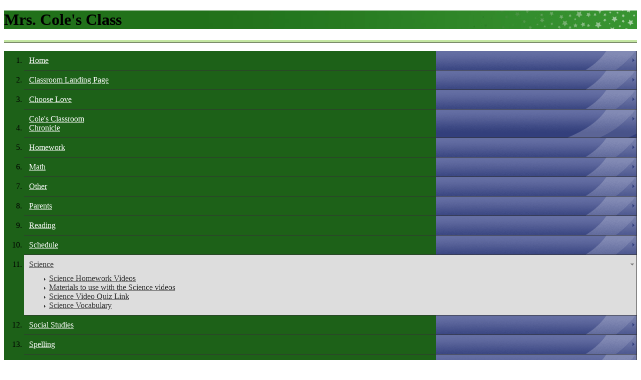

--- FILE ---
content_type: text/html; charset=utf-8
request_url: https://w.taskstream.com/ts/cole114/MrsColesClass.html/uefbfn00ucfaf6ebfiflfefx
body_size: 33136
content:


    <!DOCTYPE html>
    <!--[if lt IE 7 ]> <html class="no-js ie ielte8 ie6" lang="en-US"> <![endif]-->
    <!--[if IE 7 ]>    <html class="no-js ie ielte8 ie7" lang="en-US"> <![endif]-->
    <!--[if IE 8 ]>    <html class="no-js ie ielte8 ie8" lang="en-US"> <![endif]-->
    <!--[if IE 9 ]>    <html class="no-js ie ie9" lang="en-US"> <![endif]-->
    <!--[if !(IE)]><!--> 
    <html lang="en-US">
    <!--<![endif]-->
    <head>
	    <meta charset="utf-8" />
		<!--[if IE 9 ]> <meta http-equiv="X-UA-Compatible" content="IE=9" /><script type="text/javascript">window.NREUM||(NREUM={});NREUM.info = {"beacon":"bam.nr-data.net","errorBeacon":"bam.nr-data.net","licenseKey":"NRJS-1d612561248870da9e4","applicationID":"1484099598","transactionName":"Y11QZRNXXkNXVEUPXFoXf2ciGWdVVGFYA0R3V1xFE1lcXFNFHjZGVlRbUg==","queueTime":0,"applicationTime":1150,"agent":"","atts":""}</script><script type="text/javascript">(window.NREUM||(NREUM={})).init={privacy:{cookies_enabled:true},ajax:{deny_list:["bam.nr-data.net"]},feature_flags:["soft_nav"],distributed_tracing:{enabled:true}};(window.NREUM||(NREUM={})).loader_config={agentID:"1589047018",accountID:"3653194",trustKey:"3028485",xpid:"VwACUldaDBABUFlWBwgOU10J",licenseKey:"NRJS-1d612561248870da9e4",applicationID:"1484099598",browserID:"1589047018"};;/*! For license information please see nr-loader-spa-1.303.0.min.js.LICENSE.txt */
(()=>{var e,t,r={384:(e,t,r)=>{"use strict";r.d(t,{NT:()=>s,US:()=>d,Zm:()=>a,bQ:()=>u,dV:()=>c,pV:()=>l});var n=r(6154),i=r(1863),o=r(1910);const s={beacon:"bam.nr-data.net",errorBeacon:"bam.nr-data.net"};function a(){return n.gm.NREUM||(n.gm.NREUM={}),void 0===n.gm.newrelic&&(n.gm.newrelic=n.gm.NREUM),n.gm.NREUM}function c(){let e=a();return e.o||(e.o={ST:n.gm.setTimeout,SI:n.gm.setImmediate||n.gm.setInterval,CT:n.gm.clearTimeout,XHR:n.gm.XMLHttpRequest,REQ:n.gm.Request,EV:n.gm.Event,PR:n.gm.Promise,MO:n.gm.MutationObserver,FETCH:n.gm.fetch,WS:n.gm.WebSocket},(0,o.i)(...Object.values(e.o))),e}function u(e,t){let r=a();r.initializedAgents??={},t.initializedAt={ms:(0,i.t)(),date:new Date},r.initializedAgents[e]=t}function d(e,t){a()[e]=t}function l(){return function(){let e=a();const t=e.info||{};e.info={beacon:s.beacon,errorBeacon:s.errorBeacon,...t}}(),function(){let e=a();const t=e.init||{};e.init={...t}}(),c(),function(){let e=a();const t=e.loader_config||{};e.loader_config={...t}}(),a()}},782:(e,t,r)=>{"use strict";r.d(t,{T:()=>n});const n=r(860).K7.pageViewTiming},860:(e,t,r)=>{"use strict";r.d(t,{$J:()=>d,K7:()=>c,P3:()=>u,XX:()=>i,Yy:()=>a,df:()=>o,qY:()=>n,v4:()=>s});const n="events",i="jserrors",o="browser/blobs",s="rum",a="browser/logs",c={ajax:"ajax",genericEvents:"generic_events",jserrors:i,logging:"logging",metrics:"metrics",pageAction:"page_action",pageViewEvent:"page_view_event",pageViewTiming:"page_view_timing",sessionReplay:"session_replay",sessionTrace:"session_trace",softNav:"soft_navigations",spa:"spa"},u={[c.pageViewEvent]:1,[c.pageViewTiming]:2,[c.metrics]:3,[c.jserrors]:4,[c.spa]:5,[c.ajax]:6,[c.sessionTrace]:7,[c.softNav]:8,[c.sessionReplay]:9,[c.logging]:10,[c.genericEvents]:11},d={[c.pageViewEvent]:s,[c.pageViewTiming]:n,[c.ajax]:n,[c.spa]:n,[c.softNav]:n,[c.metrics]:i,[c.jserrors]:i,[c.sessionTrace]:o,[c.sessionReplay]:o,[c.logging]:a,[c.genericEvents]:"ins"}},944:(e,t,r)=>{"use strict";r.d(t,{R:()=>i});var n=r(3241);function i(e,t){"function"==typeof console.debug&&(console.debug("New Relic Warning: https://github.com/newrelic/newrelic-browser-agent/blob/main/docs/warning-codes.md#".concat(e),t),(0,n.W)({agentIdentifier:null,drained:null,type:"data",name:"warn",feature:"warn",data:{code:e,secondary:t}}))}},993:(e,t,r)=>{"use strict";r.d(t,{A$:()=>o,ET:()=>s,TZ:()=>a,p_:()=>i});var n=r(860);const i={ERROR:"ERROR",WARN:"WARN",INFO:"INFO",DEBUG:"DEBUG",TRACE:"TRACE"},o={OFF:0,ERROR:1,WARN:2,INFO:3,DEBUG:4,TRACE:5},s="log",a=n.K7.logging},1687:(e,t,r)=>{"use strict";r.d(t,{Ak:()=>u,Ze:()=>f,x3:()=>d});var n=r(3241),i=r(7836),o=r(3606),s=r(860),a=r(2646);const c={};function u(e,t){const r={staged:!1,priority:s.P3[t]||0};l(e),c[e].get(t)||c[e].set(t,r)}function d(e,t){e&&c[e]&&(c[e].get(t)&&c[e].delete(t),p(e,t,!1),c[e].size&&h(e))}function l(e){if(!e)throw new Error("agentIdentifier required");c[e]||(c[e]=new Map)}function f(e="",t="feature",r=!1){if(l(e),!e||!c[e].get(t)||r)return p(e,t);c[e].get(t).staged=!0,h(e)}function h(e){const t=Array.from(c[e]);t.every(([e,t])=>t.staged)&&(t.sort((e,t)=>e[1].priority-t[1].priority),t.forEach(([t])=>{c[e].delete(t),p(e,t)}))}function p(e,t,r=!0){const s=e?i.ee.get(e):i.ee,c=o.i.handlers;if(!s.aborted&&s.backlog&&c){if((0,n.W)({agentIdentifier:e,type:"lifecycle",name:"drain",feature:t}),r){const e=s.backlog[t],r=c[t];if(r){for(let t=0;e&&t<e.length;++t)g(e[t],r);Object.entries(r).forEach(([e,t])=>{Object.values(t||{}).forEach(t=>{t[0]?.on&&t[0]?.context()instanceof a.y&&t[0].on(e,t[1])})})}}s.isolatedBacklog||delete c[t],s.backlog[t]=null,s.emit("drain-"+t,[])}}function g(e,t){var r=e[1];Object.values(t[r]||{}).forEach(t=>{var r=e[0];if(t[0]===r){var n=t[1],i=e[3],o=e[2];n.apply(i,o)}})}},1741:(e,t,r)=>{"use strict";r.d(t,{W:()=>o});var n=r(944),i=r(4261);class o{#e(e,...t){if(this[e]!==o.prototype[e])return this[e](...t);(0,n.R)(35,e)}addPageAction(e,t){return this.#e(i.hG,e,t)}register(e){return this.#e(i.eY,e)}recordCustomEvent(e,t){return this.#e(i.fF,e,t)}setPageViewName(e,t){return this.#e(i.Fw,e,t)}setCustomAttribute(e,t,r){return this.#e(i.cD,e,t,r)}noticeError(e,t){return this.#e(i.o5,e,t)}setUserId(e){return this.#e(i.Dl,e)}setApplicationVersion(e){return this.#e(i.nb,e)}setErrorHandler(e){return this.#e(i.bt,e)}addRelease(e,t){return this.#e(i.k6,e,t)}log(e,t){return this.#e(i.$9,e,t)}start(){return this.#e(i.d3)}finished(e){return this.#e(i.BL,e)}recordReplay(){return this.#e(i.CH)}pauseReplay(){return this.#e(i.Tb)}addToTrace(e){return this.#e(i.U2,e)}setCurrentRouteName(e){return this.#e(i.PA,e)}interaction(e){return this.#e(i.dT,e)}wrapLogger(e,t,r){return this.#e(i.Wb,e,t,r)}measure(e,t){return this.#e(i.V1,e,t)}consent(e){return this.#e(i.Pv,e)}}},1863:(e,t,r)=>{"use strict";function n(){return Math.floor(performance.now())}r.d(t,{t:()=>n})},1910:(e,t,r)=>{"use strict";r.d(t,{i:()=>o});var n=r(944);const i=new Map;function o(...e){return e.every(e=>{if(i.has(e))return i.get(e);const t="function"==typeof e&&e.toString().includes("[native code]");return t||(0,n.R)(64,e?.name||e?.toString()),i.set(e,t),t})}},2555:(e,t,r)=>{"use strict";r.d(t,{D:()=>a,f:()=>s});var n=r(384),i=r(8122);const o={beacon:n.NT.beacon,errorBeacon:n.NT.errorBeacon,licenseKey:void 0,applicationID:void 0,sa:void 0,queueTime:void 0,applicationTime:void 0,ttGuid:void 0,user:void 0,account:void 0,product:void 0,extra:void 0,jsAttributes:{},userAttributes:void 0,atts:void 0,transactionName:void 0,tNamePlain:void 0};function s(e){try{return!!e.licenseKey&&!!e.errorBeacon&&!!e.applicationID}catch(e){return!1}}const a=e=>(0,i.a)(e,o)},2614:(e,t,r)=>{"use strict";r.d(t,{BB:()=>s,H3:()=>n,g:()=>u,iL:()=>c,tS:()=>a,uh:()=>i,wk:()=>o});const n="NRBA",i="SESSION",o=144e5,s=18e5,a={STARTED:"session-started",PAUSE:"session-pause",RESET:"session-reset",RESUME:"session-resume",UPDATE:"session-update"},c={SAME_TAB:"same-tab",CROSS_TAB:"cross-tab"},u={OFF:0,FULL:1,ERROR:2}},2646:(e,t,r)=>{"use strict";r.d(t,{y:()=>n});class n{constructor(e){this.contextId=e}}},2843:(e,t,r)=>{"use strict";r.d(t,{u:()=>i});var n=r(3878);function i(e,t=!1,r,i){(0,n.DD)("visibilitychange",function(){if(t)return void("hidden"===document.visibilityState&&e());e(document.visibilityState)},r,i)}},3241:(e,t,r)=>{"use strict";r.d(t,{W:()=>o});var n=r(6154);const i="newrelic";function o(e={}){try{n.gm.dispatchEvent(new CustomEvent(i,{detail:e}))}catch(e){}}},3304:(e,t,r)=>{"use strict";r.d(t,{A:()=>o});var n=r(7836);const i=()=>{const e=new WeakSet;return(t,r)=>{if("object"==typeof r&&null!==r){if(e.has(r))return;e.add(r)}return r}};function o(e){try{return JSON.stringify(e,i())??""}catch(e){try{n.ee.emit("internal-error",[e])}catch(e){}return""}}},3333:(e,t,r)=>{"use strict";r.d(t,{$v:()=>d,TZ:()=>n,Xh:()=>c,Zp:()=>i,kd:()=>u,mq:()=>a,nf:()=>s,qN:()=>o});const n=r(860).K7.genericEvents,i=["auxclick","click","copy","keydown","paste","scrollend"],o=["focus","blur"],s=4,a=1e3,c=2e3,u=["PageAction","UserAction","BrowserPerformance"],d={RESOURCES:"experimental.resources",REGISTER:"register"}},3434:(e,t,r)=>{"use strict";r.d(t,{Jt:()=>o,YM:()=>u});var n=r(7836),i=r(5607);const o="nr@original:".concat(i.W),s=50;var a=Object.prototype.hasOwnProperty,c=!1;function u(e,t){return e||(e=n.ee),r.inPlace=function(e,t,n,i,o){n||(n="");const s="-"===n.charAt(0);for(let a=0;a<t.length;a++){const c=t[a],u=e[c];l(u)||(e[c]=r(u,s?c+n:n,i,c,o))}},r.flag=o,r;function r(t,r,n,c,u){return l(t)?t:(r||(r=""),nrWrapper[o]=t,function(e,t,r){if(Object.defineProperty&&Object.keys)try{return Object.keys(e).forEach(function(r){Object.defineProperty(t,r,{get:function(){return e[r]},set:function(t){return e[r]=t,t}})}),t}catch(e){d([e],r)}for(var n in e)a.call(e,n)&&(t[n]=e[n])}(t,nrWrapper,e),nrWrapper);function nrWrapper(){var o,a,l,f;let h;try{a=this,o=[...arguments],l="function"==typeof n?n(o,a):n||{}}catch(t){d([t,"",[o,a,c],l],e)}i(r+"start",[o,a,c],l,u);const p=performance.now();let g;try{return f=t.apply(a,o),g=performance.now(),f}catch(e){throw g=performance.now(),i(r+"err",[o,a,e],l,u),h=e,h}finally{const e=g-p,t={start:p,end:g,duration:e,isLongTask:e>=s,methodName:c,thrownError:h};t.isLongTask&&i("long-task",[t,a],l,u),i(r+"end",[o,a,f],l,u)}}}function i(r,n,i,o){if(!c||t){var s=c;c=!0;try{e.emit(r,n,i,t,o)}catch(t){d([t,r,n,i],e)}c=s}}}function d(e,t){t||(t=n.ee);try{t.emit("internal-error",e)}catch(e){}}function l(e){return!(e&&"function"==typeof e&&e.apply&&!e[o])}},3606:(e,t,r)=>{"use strict";r.d(t,{i:()=>o});var n=r(9908);o.on=s;var i=o.handlers={};function o(e,t,r,o){s(o||n.d,i,e,t,r)}function s(e,t,r,i,o){o||(o="feature"),e||(e=n.d);var s=t[o]=t[o]||{};(s[r]=s[r]||[]).push([e,i])}},3738:(e,t,r)=>{"use strict";r.d(t,{He:()=>i,Kp:()=>a,Lc:()=>u,Rz:()=>d,TZ:()=>n,bD:()=>o,d3:()=>s,jx:()=>l,sl:()=>f,uP:()=>c});const n=r(860).K7.sessionTrace,i="bstResource",o="resource",s="-start",a="-end",c="fn"+s,u="fn"+a,d="pushState",l=1e3,f=3e4},3785:(e,t,r)=>{"use strict";r.d(t,{R:()=>c,b:()=>u});var n=r(9908),i=r(1863),o=r(860),s=r(8154),a=r(993);function c(e,t,r={},c=a.p_.INFO,u,d=(0,i.t)()){(0,n.p)(s.xV,["API/logging/".concat(c.toLowerCase(),"/called")],void 0,o.K7.metrics,e),(0,n.p)(a.ET,[d,t,r,c,u],void 0,o.K7.logging,e)}function u(e){return"string"==typeof e&&Object.values(a.p_).some(t=>t===e.toUpperCase().trim())}},3878:(e,t,r)=>{"use strict";function n(e,t){return{capture:e,passive:!1,signal:t}}function i(e,t,r=!1,i){window.addEventListener(e,t,n(r,i))}function o(e,t,r=!1,i){document.addEventListener(e,t,n(r,i))}r.d(t,{DD:()=>o,jT:()=>n,sp:()=>i})},3962:(e,t,r)=>{"use strict";r.d(t,{AM:()=>s,O2:()=>l,OV:()=>o,Qu:()=>f,TZ:()=>c,ih:()=>h,pP:()=>a,t1:()=>d,tC:()=>i,wD:()=>u});var n=r(860);const i=["click","keydown","submit"],o="popstate",s="api",a="initialPageLoad",c=n.K7.softNav,u=5e3,d=500,l={INITIAL_PAGE_LOAD:"",ROUTE_CHANGE:1,UNSPECIFIED:2},f={INTERACTION:1,AJAX:2,CUSTOM_END:3,CUSTOM_TRACER:4},h={IP:"in progress",PF:"pending finish",FIN:"finished",CAN:"cancelled"}},4234:(e,t,r)=>{"use strict";r.d(t,{W:()=>o});var n=r(7836),i=r(1687);class o{constructor(e,t){this.agentIdentifier=e,this.ee=n.ee.get(e),this.featureName=t,this.blocked=!1}deregisterDrain(){(0,i.x3)(this.agentIdentifier,this.featureName)}}},4261:(e,t,r)=>{"use strict";r.d(t,{$9:()=>d,BL:()=>c,CH:()=>p,Dl:()=>R,Fw:()=>w,PA:()=>v,Pl:()=>n,Pv:()=>A,Tb:()=>f,U2:()=>s,V1:()=>E,Wb:()=>T,bt:()=>y,cD:()=>b,d3:()=>x,dT:()=>u,eY:()=>g,fF:()=>h,hG:()=>o,hw:()=>i,k6:()=>a,nb:()=>m,o5:()=>l});const n="api-",i=n+"ixn-",o="addPageAction",s="addToTrace",a="addRelease",c="finished",u="interaction",d="log",l="noticeError",f="pauseReplay",h="recordCustomEvent",p="recordReplay",g="register",m="setApplicationVersion",v="setCurrentRouteName",b="setCustomAttribute",y="setErrorHandler",w="setPageViewName",R="setUserId",x="start",T="wrapLogger",E="measure",A="consent"},4387:(e,t,r)=>{"use strict";function n(e={}){return!(!e.id||!e.name)}function i(e){return"string"==typeof e&&e.trim().length<501||"number"==typeof e}function o(e,t){if(2!==t?.harvestEndpointVersion)return{};const r=t.agentRef.runtime.appMetadata.agents[0].entityGuid;return n(e)?{"mfe.id":e.id,"mfe.name":e.name,eventSource:e.eventSource,"parent.id":e.parent?.id||r}:{"entity.guid":r,appId:t.agentRef.info.applicationID}}r.d(t,{Ux:()=>o,c7:()=>n,yo:()=>i})},5205:(e,t,r)=>{"use strict";r.d(t,{j:()=>_});var n=r(384),i=r(1741);var o=r(2555),s=r(3333);const a=e=>{if(!e||"string"!=typeof e)return!1;try{document.createDocumentFragment().querySelector(e)}catch{return!1}return!0};var c=r(2614),u=r(944),d=r(8122);const l="[data-nr-mask]",f=e=>(0,d.a)(e,(()=>{const e={feature_flags:[],experimental:{allow_registered_children:!1,resources:!1},mask_selector:"*",block_selector:"[data-nr-block]",mask_input_options:{color:!1,date:!1,"datetime-local":!1,email:!1,month:!1,number:!1,range:!1,search:!1,tel:!1,text:!1,time:!1,url:!1,week:!1,textarea:!1,select:!1,password:!0}};return{ajax:{deny_list:void 0,block_internal:!0,enabled:!0,autoStart:!0},api:{get allow_registered_children(){return e.feature_flags.includes(s.$v.REGISTER)||e.experimental.allow_registered_children},set allow_registered_children(t){e.experimental.allow_registered_children=t},duplicate_registered_data:!1},browser_consent_mode:{enabled:!1},distributed_tracing:{enabled:void 0,exclude_newrelic_header:void 0,cors_use_newrelic_header:void 0,cors_use_tracecontext_headers:void 0,allowed_origins:void 0},get feature_flags(){return e.feature_flags},set feature_flags(t){e.feature_flags=t},generic_events:{enabled:!0,autoStart:!0},harvest:{interval:30},jserrors:{enabled:!0,autoStart:!0},logging:{enabled:!0,autoStart:!0},metrics:{enabled:!0,autoStart:!0},obfuscate:void 0,page_action:{enabled:!0},page_view_event:{enabled:!0,autoStart:!0},page_view_timing:{enabled:!0,autoStart:!0},performance:{capture_marks:!1,capture_measures:!1,capture_detail:!0,resources:{get enabled(){return e.feature_flags.includes(s.$v.RESOURCES)||e.experimental.resources},set enabled(t){e.experimental.resources=t},asset_types:[],first_party_domains:[],ignore_newrelic:!0}},privacy:{cookies_enabled:!0},proxy:{assets:void 0,beacon:void 0},session:{expiresMs:c.wk,inactiveMs:c.BB},session_replay:{autoStart:!0,enabled:!1,preload:!1,sampling_rate:10,error_sampling_rate:100,collect_fonts:!1,inline_images:!1,fix_stylesheets:!0,mask_all_inputs:!0,get mask_text_selector(){return e.mask_selector},set mask_text_selector(t){a(t)?e.mask_selector="".concat(t,",").concat(l):""===t||null===t?e.mask_selector=l:(0,u.R)(5,t)},get block_class(){return"nr-block"},get ignore_class(){return"nr-ignore"},get mask_text_class(){return"nr-mask"},get block_selector(){return e.block_selector},set block_selector(t){a(t)?e.block_selector+=",".concat(t):""!==t&&(0,u.R)(6,t)},get mask_input_options(){return e.mask_input_options},set mask_input_options(t){t&&"object"==typeof t?e.mask_input_options={...t,password:!0}:(0,u.R)(7,t)}},session_trace:{enabled:!0,autoStart:!0},soft_navigations:{enabled:!0,autoStart:!0},spa:{enabled:!0,autoStart:!0},ssl:void 0,user_actions:{enabled:!0,elementAttributes:["id","className","tagName","type"]}}})());var h=r(6154),p=r(9324);let g=0;const m={buildEnv:p.F3,distMethod:p.Xs,version:p.xv,originTime:h.WN},v={consented:!1},b={appMetadata:{},get consented(){return this.session?.state?.consent||v.consented},set consented(e){v.consented=e},customTransaction:void 0,denyList:void 0,disabled:!1,harvester:void 0,isolatedBacklog:!1,isRecording:!1,loaderType:void 0,maxBytes:3e4,obfuscator:void 0,onerror:void 0,ptid:void 0,releaseIds:{},session:void 0,timeKeeper:void 0,registeredEntities:[],jsAttributesMetadata:{bytes:0},get harvestCount(){return++g}},y=e=>{const t=(0,d.a)(e,b),r=Object.keys(m).reduce((e,t)=>(e[t]={value:m[t],writable:!1,configurable:!0,enumerable:!0},e),{});return Object.defineProperties(t,r)};var w=r(5701);const R=e=>{const t=e.startsWith("http");e+="/",r.p=t?e:"https://"+e};var x=r(7836),T=r(3241);const E={accountID:void 0,trustKey:void 0,agentID:void 0,licenseKey:void 0,applicationID:void 0,xpid:void 0},A=e=>(0,d.a)(e,E),S=new Set;function _(e,t={},r,s){let{init:a,info:c,loader_config:u,runtime:d={},exposed:l=!0}=t;if(!c){const e=(0,n.pV)();a=e.init,c=e.info,u=e.loader_config}e.init=f(a||{}),e.loader_config=A(u||{}),c.jsAttributes??={},h.bv&&(c.jsAttributes.isWorker=!0),e.info=(0,o.D)(c);const p=e.init,g=[c.beacon,c.errorBeacon];S.has(e.agentIdentifier)||(p.proxy.assets&&(R(p.proxy.assets),g.push(p.proxy.assets)),p.proxy.beacon&&g.push(p.proxy.beacon),e.beacons=[...g],function(e){const t=(0,n.pV)();Object.getOwnPropertyNames(i.W.prototype).forEach(r=>{const n=i.W.prototype[r];if("function"!=typeof n||"constructor"===n)return;let o=t[r];e[r]&&!1!==e.exposed&&"micro-agent"!==e.runtime?.loaderType&&(t[r]=(...t)=>{const n=e[r](...t);return o?o(...t):n})})}(e),(0,n.US)("activatedFeatures",w.B),e.runSoftNavOverSpa&&=!0===p.soft_navigations.enabled&&p.feature_flags.includes("soft_nav")),d.denyList=[...p.ajax.deny_list||[],...p.ajax.block_internal?g:[]],d.ptid=e.agentIdentifier,d.loaderType=r,e.runtime=y(d),S.has(e.agentIdentifier)||(e.ee=x.ee.get(e.agentIdentifier),e.exposed=l,(0,T.W)({agentIdentifier:e.agentIdentifier,drained:!!w.B?.[e.agentIdentifier],type:"lifecycle",name:"initialize",feature:void 0,data:e.config})),S.add(e.agentIdentifier)}},5270:(e,t,r)=>{"use strict";r.d(t,{Aw:()=>s,SR:()=>o,rF:()=>a});var n=r(384),i=r(7767);function o(e){return!!(0,n.dV)().o.MO&&(0,i.V)(e)&&!0===e?.session_trace.enabled}function s(e){return!0===e?.session_replay.preload&&o(e)}function a(e,t){try{if("string"==typeof t?.type){if("password"===t.type.toLowerCase())return"*".repeat(e?.length||0);if(void 0!==t?.dataset?.nrUnmask||t?.classList?.contains("nr-unmask"))return e}}catch(e){}return"string"==typeof e?e.replace(/[\S]/g,"*"):"*".repeat(e?.length||0)}},5289:(e,t,r)=>{"use strict";r.d(t,{GG:()=>o,Qr:()=>a,sB:()=>s});var n=r(3878);function i(){return"undefined"==typeof document||"complete"===document.readyState}function o(e,t){if(i())return e();(0,n.sp)("load",e,t)}function s(e){if(i())return e();(0,n.DD)("DOMContentLoaded",e)}function a(e){if(i())return e();(0,n.sp)("popstate",e)}},5607:(e,t,r)=>{"use strict";r.d(t,{W:()=>n});const n=(0,r(9566).bz)()},5701:(e,t,r)=>{"use strict";r.d(t,{B:()=>o,t:()=>s});var n=r(3241);const i=new Set,o={};function s(e,t){const r=t.agentIdentifier;o[r]??={},e&&"object"==typeof e&&(i.has(r)||(t.ee.emit("rumresp",[e]),o[r]=e,i.add(r),(0,n.W)({agentIdentifier:r,loaded:!0,drained:!0,type:"lifecycle",name:"load",feature:void 0,data:e})))}},6154:(e,t,r)=>{"use strict";r.d(t,{A4:()=>a,OF:()=>d,RI:()=>i,WN:()=>h,bv:()=>o,gm:()=>s,lR:()=>f,m:()=>u,mw:()=>c,sb:()=>l});var n=r(1863);const i="undefined"!=typeof window&&!!window.document,o="undefined"!=typeof WorkerGlobalScope&&("undefined"!=typeof self&&self instanceof WorkerGlobalScope&&self.navigator instanceof WorkerNavigator||"undefined"!=typeof globalThis&&globalThis instanceof WorkerGlobalScope&&globalThis.navigator instanceof WorkerNavigator),s=i?window:"undefined"!=typeof WorkerGlobalScope&&("undefined"!=typeof self&&self instanceof WorkerGlobalScope&&self||"undefined"!=typeof globalThis&&globalThis instanceof WorkerGlobalScope&&globalThis),a="complete"===s?.document?.readyState,c=Boolean("hidden"===s?.document?.visibilityState),u=""+s?.location,d=/iPad|iPhone|iPod/.test(s.navigator?.userAgent),l=d&&"undefined"==typeof SharedWorker,f=(()=>{const e=s.navigator?.userAgent?.match(/Firefox[/\s](\d+\.\d+)/);return Array.isArray(e)&&e.length>=2?+e[1]:0})(),h=Date.now()-(0,n.t)()},6344:(e,t,r)=>{"use strict";r.d(t,{BB:()=>d,Qb:()=>l,TZ:()=>i,Ug:()=>s,Vh:()=>o,_s:()=>a,bc:()=>u,yP:()=>c});var n=r(2614);const i=r(860).K7.sessionReplay,o="errorDuringReplay",s=.12,a={DomContentLoaded:0,Load:1,FullSnapshot:2,IncrementalSnapshot:3,Meta:4,Custom:5},c={[n.g.ERROR]:15e3,[n.g.FULL]:3e5,[n.g.OFF]:0},u={RESET:{message:"Session was reset",sm:"Reset"},IMPORT:{message:"Recorder failed to import",sm:"Import"},TOO_MANY:{message:"429: Too Many Requests",sm:"Too-Many"},TOO_BIG:{message:"Payload was too large",sm:"Too-Big"},CROSS_TAB:{message:"Session Entity was set to OFF on another tab",sm:"Cross-Tab"},ENTITLEMENTS:{message:"Session Replay is not allowed and will not be started",sm:"Entitlement"}},d=5e3,l={API:"api",RESUME:"resume",SWITCH_TO_FULL:"switchToFull",INITIALIZE:"initialize",PRELOAD:"preload"}},6389:(e,t,r)=>{"use strict";function n(e,t=500,r={}){const n=r?.leading||!1;let i;return(...r)=>{n&&void 0===i&&(e.apply(this,r),i=setTimeout(()=>{i=clearTimeout(i)},t)),n||(clearTimeout(i),i=setTimeout(()=>{e.apply(this,r)},t))}}function i(e){let t=!1;return(...r)=>{t||(t=!0,e.apply(this,r))}}r.d(t,{J:()=>i,s:()=>n})},6630:(e,t,r)=>{"use strict";r.d(t,{T:()=>n});const n=r(860).K7.pageViewEvent},6774:(e,t,r)=>{"use strict";r.d(t,{T:()=>n});const n=r(860).K7.jserrors},7295:(e,t,r)=>{"use strict";r.d(t,{Xv:()=>s,gX:()=>i,iW:()=>o});var n=[];function i(e){if(!e||o(e))return!1;if(0===n.length)return!0;for(var t=0;t<n.length;t++){var r=n[t];if("*"===r.hostname)return!1;if(a(r.hostname,e.hostname)&&c(r.pathname,e.pathname))return!1}return!0}function o(e){return void 0===e.hostname}function s(e){if(n=[],e&&e.length)for(var t=0;t<e.length;t++){let r=e[t];if(!r)continue;0===r.indexOf("http://")?r=r.substring(7):0===r.indexOf("https://")&&(r=r.substring(8));const i=r.indexOf("/");let o,s;i>0?(o=r.substring(0,i),s=r.substring(i)):(o=r,s="");let[a]=o.split(":");n.push({hostname:a,pathname:s})}}function a(e,t){return!(e.length>t.length)&&t.indexOf(e)===t.length-e.length}function c(e,t){return 0===e.indexOf("/")&&(e=e.substring(1)),0===t.indexOf("/")&&(t=t.substring(1)),""===e||e===t}},7378:(e,t,r)=>{"use strict";r.d(t,{$p:()=>x,BR:()=>b,Kp:()=>R,L3:()=>y,Lc:()=>c,NC:()=>o,SG:()=>d,TZ:()=>i,U6:()=>p,UT:()=>m,d3:()=>w,dT:()=>f,e5:()=>E,gx:()=>v,l9:()=>l,oW:()=>h,op:()=>g,rw:()=>u,tH:()=>A,uP:()=>a,wW:()=>T,xq:()=>s});var n=r(384);const i=r(860).K7.spa,o=["click","submit","keypress","keydown","keyup","change"],s=999,a="fn-start",c="fn-end",u="cb-start",d="api-ixn-",l="remaining",f="interaction",h="spaNode",p="jsonpNode",g="fetch-start",m="fetch-done",v="fetch-body-",b="jsonp-end",y=(0,n.dV)().o.ST,w="-start",R="-end",x="-body",T="cb"+R,E="jsTime",A="fetch"},7485:(e,t,r)=>{"use strict";r.d(t,{D:()=>i});var n=r(6154);function i(e){if(0===(e||"").indexOf("data:"))return{protocol:"data"};try{const t=new URL(e,location.href),r={port:t.port,hostname:t.hostname,pathname:t.pathname,search:t.search,protocol:t.protocol.slice(0,t.protocol.indexOf(":")),sameOrigin:t.protocol===n.gm?.location?.protocol&&t.host===n.gm?.location?.host};return r.port&&""!==r.port||("http:"===t.protocol&&(r.port="80"),"https:"===t.protocol&&(r.port="443")),r.pathname&&""!==r.pathname?r.pathname.startsWith("/")||(r.pathname="/".concat(r.pathname)):r.pathname="/",r}catch(e){return{}}}},7699:(e,t,r)=>{"use strict";r.d(t,{It:()=>o,KC:()=>a,No:()=>i,qh:()=>s});var n=r(860);const i=16e3,o=1e6,s="SESSION_ERROR",a={[n.K7.logging]:!0,[n.K7.genericEvents]:!1,[n.K7.jserrors]:!1,[n.K7.ajax]:!1}},7767:(e,t,r)=>{"use strict";r.d(t,{V:()=>i});var n=r(6154);const i=e=>n.RI&&!0===e?.privacy.cookies_enabled},7836:(e,t,r)=>{"use strict";r.d(t,{P:()=>a,ee:()=>c});var n=r(384),i=r(8990),o=r(2646),s=r(5607);const a="nr@context:".concat(s.W),c=function e(t,r){var n={},s={},d={},l=!1;try{l=16===r.length&&u.initializedAgents?.[r]?.runtime.isolatedBacklog}catch(e){}var f={on:p,addEventListener:p,removeEventListener:function(e,t){var r=n[e];if(!r)return;for(var i=0;i<r.length;i++)r[i]===t&&r.splice(i,1)},emit:function(e,r,n,i,o){!1!==o&&(o=!0);if(c.aborted&&!i)return;t&&o&&t.emit(e,r,n);var a=h(n);g(e).forEach(e=>{e.apply(a,r)});var u=v()[s[e]];u&&u.push([f,e,r,a]);return a},get:m,listeners:g,context:h,buffer:function(e,t){const r=v();if(t=t||"feature",f.aborted)return;Object.entries(e||{}).forEach(([e,n])=>{s[n]=t,t in r||(r[t]=[])})},abort:function(){f._aborted=!0,Object.keys(f.backlog).forEach(e=>{delete f.backlog[e]})},isBuffering:function(e){return!!v()[s[e]]},debugId:r,backlog:l?{}:t&&"object"==typeof t.backlog?t.backlog:{},isolatedBacklog:l};return Object.defineProperty(f,"aborted",{get:()=>{let e=f._aborted||!1;return e||(t&&(e=t.aborted),e)}}),f;function h(e){return e&&e instanceof o.y?e:e?(0,i.I)(e,a,()=>new o.y(a)):new o.y(a)}function p(e,t){n[e]=g(e).concat(t)}function g(e){return n[e]||[]}function m(t){return d[t]=d[t]||e(f,t)}function v(){return f.backlog}}(void 0,"globalEE"),u=(0,n.Zm)();u.ee||(u.ee=c)},8122:(e,t,r)=>{"use strict";r.d(t,{a:()=>i});var n=r(944);function i(e,t){try{if(!e||"object"!=typeof e)return(0,n.R)(3);if(!t||"object"!=typeof t)return(0,n.R)(4);const r=Object.create(Object.getPrototypeOf(t),Object.getOwnPropertyDescriptors(t)),o=0===Object.keys(r).length?e:r;for(let s in o)if(void 0!==e[s])try{if(null===e[s]){r[s]=null;continue}Array.isArray(e[s])&&Array.isArray(t[s])?r[s]=Array.from(new Set([...e[s],...t[s]])):"object"==typeof e[s]&&"object"==typeof t[s]?r[s]=i(e[s],t[s]):r[s]=e[s]}catch(e){r[s]||(0,n.R)(1,e)}return r}catch(e){(0,n.R)(2,e)}}},8139:(e,t,r)=>{"use strict";r.d(t,{u:()=>f});var n=r(7836),i=r(3434),o=r(8990),s=r(6154);const a={},c=s.gm.XMLHttpRequest,u="addEventListener",d="removeEventListener",l="nr@wrapped:".concat(n.P);function f(e){var t=function(e){return(e||n.ee).get("events")}(e);if(a[t.debugId]++)return t;a[t.debugId]=1;var r=(0,i.YM)(t,!0);function f(e){r.inPlace(e,[u,d],"-",p)}function p(e,t){return e[1]}return"getPrototypeOf"in Object&&(s.RI&&h(document,f),c&&h(c.prototype,f),h(s.gm,f)),t.on(u+"-start",function(e,t){var n=e[1];if(null!==n&&("function"==typeof n||"object"==typeof n)&&"newrelic"!==e[0]){var i=(0,o.I)(n,l,function(){var e={object:function(){if("function"!=typeof n.handleEvent)return;return n.handleEvent.apply(n,arguments)},function:n}[typeof n];return e?r(e,"fn-",null,e.name||"anonymous"):n});this.wrapped=e[1]=i}}),t.on(d+"-start",function(e){e[1]=this.wrapped||e[1]}),t}function h(e,t,...r){let n=e;for(;"object"==typeof n&&!Object.prototype.hasOwnProperty.call(n,u);)n=Object.getPrototypeOf(n);n&&t(n,...r)}},8154:(e,t,r)=>{"use strict";r.d(t,{z_:()=>o,XG:()=>a,TZ:()=>n,rs:()=>i,xV:()=>s});r(6154),r(9566),r(384);const n=r(860).K7.metrics,i="sm",o="cm",s="storeSupportabilityMetrics",a="storeEventMetrics"},8374:(e,t,r)=>{r.nc=(()=>{try{return document?.currentScript?.nonce}catch(e){}return""})()},8990:(e,t,r)=>{"use strict";r.d(t,{I:()=>i});var n=Object.prototype.hasOwnProperty;function i(e,t,r){if(n.call(e,t))return e[t];var i=r();if(Object.defineProperty&&Object.keys)try{return Object.defineProperty(e,t,{value:i,writable:!0,enumerable:!1}),i}catch(e){}return e[t]=i,i}},9300:(e,t,r)=>{"use strict";r.d(t,{T:()=>n});const n=r(860).K7.ajax},9324:(e,t,r)=>{"use strict";r.d(t,{AJ:()=>s,F3:()=>i,Xs:()=>o,Yq:()=>a,xv:()=>n});const n="1.303.0",i="PROD",o="CDN",s="@newrelic/rrweb",a="1.0.1"},9566:(e,t,r)=>{"use strict";r.d(t,{LA:()=>a,ZF:()=>c,bz:()=>s,el:()=>u});var n=r(6154);const i="xxxxxxxx-xxxx-4xxx-yxxx-xxxxxxxxxxxx";function o(e,t){return e?15&e[t]:16*Math.random()|0}function s(){const e=n.gm?.crypto||n.gm?.msCrypto;let t,r=0;return e&&e.getRandomValues&&(t=e.getRandomValues(new Uint8Array(30))),i.split("").map(e=>"x"===e?o(t,r++).toString(16):"y"===e?(3&o()|8).toString(16):e).join("")}function a(e){const t=n.gm?.crypto||n.gm?.msCrypto;let r,i=0;t&&t.getRandomValues&&(r=t.getRandomValues(new Uint8Array(e)));const s=[];for(var a=0;a<e;a++)s.push(o(r,i++).toString(16));return s.join("")}function c(){return a(16)}function u(){return a(32)}},9908:(e,t,r)=>{"use strict";r.d(t,{d:()=>n,p:()=>i});var n=r(7836).ee.get("handle");function i(e,t,r,i,o){o?(o.buffer([e],i),o.emit(e,t,r)):(n.buffer([e],i),n.emit(e,t,r))}}},n={};function i(e){var t=n[e];if(void 0!==t)return t.exports;var o=n[e]={exports:{}};return r[e](o,o.exports,i),o.exports}i.m=r,i.d=(e,t)=>{for(var r in t)i.o(t,r)&&!i.o(e,r)&&Object.defineProperty(e,r,{enumerable:!0,get:t[r]})},i.f={},i.e=e=>Promise.all(Object.keys(i.f).reduce((t,r)=>(i.f[r](e,t),t),[])),i.u=e=>({212:"nr-spa-compressor",249:"nr-spa-recorder",478:"nr-spa"}[e]+"-1.303.0.min.js"),i.o=(e,t)=>Object.prototype.hasOwnProperty.call(e,t),e={},t="NRBA-1.303.0.PROD:",i.l=(r,n,o,s)=>{if(e[r])e[r].push(n);else{var a,c;if(void 0!==o)for(var u=document.getElementsByTagName("script"),d=0;d<u.length;d++){var l=u[d];if(l.getAttribute("src")==r||l.getAttribute("data-webpack")==t+o){a=l;break}}if(!a){c=!0;var f={478:"sha512-Q1pLqcoiNmLHv0rtq3wFkJBA3kofBdRJl0ExDl0mTuAoCBd0qe/1J0XWrDlQKuNlUryL6aZfVkAMPLmoikWIoQ==",249:"sha512-695ZzudsxlMtHKnpDNvkMlJd3tdMtY03IQKVCw9SX12tjUC+f7Nrx5tnWO72Vg9RFf6DSY6wVmM3cEkRM12kkQ==",212:"sha512-18Gx1wIBsppcn0AnKFhwgw4IciNgFxiw3J74W393Ape+wtg4hlg7t6SBKsIE/Dk/tfl2yltgcgBFvYRs283AFg=="};(a=document.createElement("script")).charset="utf-8",i.nc&&a.setAttribute("nonce",i.nc),a.setAttribute("data-webpack",t+o),a.src=r,0!==a.src.indexOf(window.location.origin+"/")&&(a.crossOrigin="anonymous"),f[s]&&(a.integrity=f[s])}e[r]=[n];var h=(t,n)=>{a.onerror=a.onload=null,clearTimeout(p);var i=e[r];if(delete e[r],a.parentNode&&a.parentNode.removeChild(a),i&&i.forEach(e=>e(n)),t)return t(n)},p=setTimeout(h.bind(null,void 0,{type:"timeout",target:a}),12e4);a.onerror=h.bind(null,a.onerror),a.onload=h.bind(null,a.onload),c&&document.head.appendChild(a)}},i.r=e=>{"undefined"!=typeof Symbol&&Symbol.toStringTag&&Object.defineProperty(e,Symbol.toStringTag,{value:"Module"}),Object.defineProperty(e,"__esModule",{value:!0})},i.p="https://js-agent.newrelic.com/",(()=>{var e={38:0,788:0};i.f.j=(t,r)=>{var n=i.o(e,t)?e[t]:void 0;if(0!==n)if(n)r.push(n[2]);else{var o=new Promise((r,i)=>n=e[t]=[r,i]);r.push(n[2]=o);var s=i.p+i.u(t),a=new Error;i.l(s,r=>{if(i.o(e,t)&&(0!==(n=e[t])&&(e[t]=void 0),n)){var o=r&&("load"===r.type?"missing":r.type),s=r&&r.target&&r.target.src;a.message="Loading chunk "+t+" failed.\n("+o+": "+s+")",a.name="ChunkLoadError",a.type=o,a.request=s,n[1](a)}},"chunk-"+t,t)}};var t=(t,r)=>{var n,o,[s,a,c]=r,u=0;if(s.some(t=>0!==e[t])){for(n in a)i.o(a,n)&&(i.m[n]=a[n]);if(c)c(i)}for(t&&t(r);u<s.length;u++)o=s[u],i.o(e,o)&&e[o]&&e[o][0](),e[o]=0},r=self["webpackChunk:NRBA-1.303.0.PROD"]=self["webpackChunk:NRBA-1.303.0.PROD"]||[];r.forEach(t.bind(null,0)),r.push=t.bind(null,r.push.bind(r))})(),(()=>{"use strict";i(8374);var e=i(9566),t=i(1741);class r extends t.W{agentIdentifier=(0,e.LA)(16)}var n=i(860);const o=Object.values(n.K7);var s=i(5205);var a=i(9908),c=i(1863),u=i(4261),d=i(3241),l=i(944),f=i(5701),h=i(8154);function p(e,t,i,o){const s=o||i;!s||s[e]&&s[e]!==r.prototype[e]||(s[e]=function(){(0,a.p)(h.xV,["API/"+e+"/called"],void 0,n.K7.metrics,i.ee),(0,d.W)({agentIdentifier:i.agentIdentifier,drained:!!f.B?.[i.agentIdentifier],type:"data",name:"api",feature:u.Pl+e,data:{}});try{return t.apply(this,arguments)}catch(e){(0,l.R)(23,e)}})}function g(e,t,r,n,i){const o=e.info;null===r?delete o.jsAttributes[t]:o.jsAttributes[t]=r,(i||null===r)&&(0,a.p)(u.Pl+n,[(0,c.t)(),t,r],void 0,"session",e.ee)}var m=i(1687),v=i(4234),b=i(5289),y=i(6154),w=i(5270),R=i(7767),x=i(6389),T=i(7699);class E extends v.W{constructor(e,t){super(e.agentIdentifier,t),this.agentRef=e,this.abortHandler=void 0,this.featAggregate=void 0,this.loadedSuccessfully=void 0,this.onAggregateImported=new Promise(e=>{this.loadedSuccessfully=e}),this.deferred=Promise.resolve(),!1===e.init[this.featureName].autoStart?this.deferred=new Promise((t,r)=>{this.ee.on("manual-start-all",(0,x.J)(()=>{(0,m.Ak)(e.agentIdentifier,this.featureName),t()}))}):(0,m.Ak)(e.agentIdentifier,t)}importAggregator(e,t,r={}){if(this.featAggregate)return;const n=async()=>{let n;await this.deferred;try{if((0,R.V)(e.init)){const{setupAgentSession:t}=await i.e(478).then(i.bind(i,8766));n=t(e)}}catch(e){(0,l.R)(20,e),this.ee.emit("internal-error",[e]),(0,a.p)(T.qh,[e],void 0,this.featureName,this.ee)}try{if(!this.#t(this.featureName,n,e.init))return(0,m.Ze)(this.agentIdentifier,this.featureName),void this.loadedSuccessfully(!1);const{Aggregate:i}=await t();this.featAggregate=new i(e,r),e.runtime.harvester.initializedAggregates.push(this.featAggregate),this.loadedSuccessfully(!0)}catch(e){(0,l.R)(34,e),this.abortHandler?.(),(0,m.Ze)(this.agentIdentifier,this.featureName,!0),this.loadedSuccessfully(!1),this.ee&&this.ee.abort()}};y.RI?(0,b.GG)(()=>n(),!0):n()}#t(e,t,r){if(this.blocked)return!1;switch(e){case n.K7.sessionReplay:return(0,w.SR)(r)&&!!t;case n.K7.sessionTrace:return!!t;default:return!0}}}var A=i(6630),S=i(2614);class _ extends E{static featureName=A.T;constructor(e){var t;super(e,A.T),this.setupInspectionEvents(e.agentIdentifier),t=e,p(u.Fw,function(e,r){"string"==typeof e&&("/"!==e.charAt(0)&&(e="/"+e),t.runtime.customTransaction=(r||"http://custom.transaction")+e,(0,a.p)(u.Pl+u.Fw,[(0,c.t)()],void 0,void 0,t.ee))},t),this.importAggregator(e,()=>i.e(478).then(i.bind(i,1983)))}setupInspectionEvents(e){const t=(t,r)=>{t&&(0,d.W)({agentIdentifier:e,timeStamp:t.timeStamp,loaded:"complete"===t.target.readyState,type:"window",name:r,data:t.target.location+""})};(0,b.sB)(e=>{t(e,"DOMContentLoaded")}),(0,b.GG)(e=>{t(e,"load")}),(0,b.Qr)(e=>{t(e,"navigate")}),this.ee.on(S.tS.UPDATE,(t,r)=>{(0,d.W)({agentIdentifier:e,type:"lifecycle",name:"session",data:r})})}}var O=i(384);var N=i(2843),I=i(3878),P=i(782);class j extends E{static featureName=P.T;constructor(e){super(e,P.T),y.RI&&((0,N.u)(()=>(0,a.p)("docHidden",[(0,c.t)()],void 0,P.T,this.ee),!0),(0,I.sp)("pagehide",()=>(0,a.p)("winPagehide",[(0,c.t)()],void 0,P.T,this.ee)),this.importAggregator(e,()=>i.e(478).then(i.bind(i,9917))))}}class k extends E{static featureName=h.TZ;constructor(e){super(e,h.TZ),y.RI&&document.addEventListener("securitypolicyviolation",e=>{(0,a.p)(h.xV,["Generic/CSPViolation/Detected"],void 0,this.featureName,this.ee)}),this.importAggregator(e,()=>i.e(478).then(i.bind(i,6555)))}}var C=i(6774),L=i(3304);class H{constructor(e,t,r,n,i){this.name="UncaughtError",this.message="string"==typeof e?e:(0,L.A)(e),this.sourceURL=t,this.line=r,this.column=n,this.__newrelic=i}}function M(e){return U(e)?e:new H(void 0!==e?.message?e.message:e,e?.filename||e?.sourceURL,e?.lineno||e?.line,e?.colno||e?.col,e?.__newrelic,e?.cause)}function K(e){const t="Unhandled Promise Rejection: ";if(!e?.reason)return;if(U(e.reason)){try{e.reason.message.startsWith(t)||(e.reason.message=t+e.reason.message)}catch(e){}return M(e.reason)}const r=M(e.reason);return(r.message||"").startsWith(t)||(r.message=t+r.message),r}function D(e){if(e.error instanceof SyntaxError&&!/:\d+$/.test(e.error.stack?.trim())){const t=new H(e.message,e.filename,e.lineno,e.colno,e.error.__newrelic,e.cause);return t.name=SyntaxError.name,t}return U(e.error)?e.error:M(e)}function U(e){return e instanceof Error&&!!e.stack}function F(e,t,r,i,o=(0,c.t)()){"string"==typeof e&&(e=new Error(e)),(0,a.p)("err",[e,o,!1,t,r.runtime.isRecording,void 0,i],void 0,n.K7.jserrors,r.ee),(0,a.p)("uaErr",[],void 0,n.K7.genericEvents,r.ee)}var W=i(4387),B=i(993),V=i(3785);function G(e,{customAttributes:t={},level:r=B.p_.INFO}={},n,i,o=(0,c.t)()){(0,V.R)(n.ee,e,t,r,i,o)}function z(e,t,r,i,o=(0,c.t)()){(0,a.p)(u.Pl+u.hG,[o,e,t,i],void 0,n.K7.genericEvents,r.ee)}function Z(e,t,r,i,o=(0,c.t)()){const{start:s,end:d,customAttributes:f}=t||{},h={customAttributes:f||{}};if("object"!=typeof h.customAttributes||"string"!=typeof e||0===e.length)return void(0,l.R)(57);const p=(e,t)=>null==e?t:"number"==typeof e?e:e instanceof PerformanceMark?e.startTime:Number.NaN;if(h.start=p(s,0),h.end=p(d,o),Number.isNaN(h.start)||Number.isNaN(h.end))(0,l.R)(57);else{if(h.duration=h.end-h.start,!(h.duration<0))return(0,a.p)(u.Pl+u.V1,[h,e,i],void 0,n.K7.genericEvents,r.ee),h;(0,l.R)(58)}}function q(e,t={},r,i,o=(0,c.t)()){(0,a.p)(u.Pl+u.fF,[o,e,t,i],void 0,n.K7.genericEvents,r.ee)}function X(e){p(u.eY,function(t){return Y(e,t)},e)}function Y(e,t,r){const i={};(0,l.R)(54,"newrelic.register"),t||={},t.eventSource="MicroFrontendBrowserAgent",t.licenseKey||=e.info.licenseKey,t.blocked=!1,t.parent=r||{};let o=()=>{};const s=e.runtime.registeredEntities,u=s.find(({metadata:{target:{id:e,name:r}}})=>e===t.id);if(u)return u.metadata.target.name!==t.name&&(u.metadata.target.name=t.name),u;const d=e=>{t.blocked=!0,o=e};e.init.api.allow_registered_children||d((0,x.J)(()=>(0,l.R)(55))),(0,W.c7)(t)||d((0,x.J)(()=>(0,l.R)(48,t))),(0,W.yo)(t.id)&&(0,W.yo)(t.name)||d((0,x.J)(()=>(0,l.R)(48,t)));const f={addPageAction:(r,n={})=>m(z,[r,{...i,...n},e],t),log:(r,n={})=>m(G,[r,{...n,customAttributes:{...i,...n.customAttributes||{}}},e],t),measure:(r,n={})=>m(Z,[r,{...n,customAttributes:{...i,...n.customAttributes||{}}},e],t),noticeError:(r,n={})=>m(F,[r,{...i,...n},e],t),register:(t={})=>m(Y,[e,t],f.metadata.target),recordCustomEvent:(r,n={})=>m(q,[r,{...i,...n},e],t),setApplicationVersion:e=>g("application.version",e),setCustomAttribute:(e,t)=>g(e,t),setUserId:e=>g("enduser.id",e),metadata:{customAttributes:i,target:t}},p=()=>(t.blocked&&o(),t.blocked);p()||s.push(f);const g=(e,t)=>{p()||(i[e]=t)},m=(t,r,i)=>{if(p())return;const o=(0,c.t)();(0,a.p)(h.xV,["API/register/".concat(t.name,"/called")],void 0,n.K7.metrics,e.ee);try{return e.init.api.duplicate_registered_data&&"register"!==t.name&&t(...r,void 0,o),t(...r,i,o)}catch(e){(0,l.R)(50,e)}};return f}class J extends E{static featureName=C.T;constructor(e){var t;super(e,C.T),t=e,p(u.o5,(e,r)=>F(e,r,t),t),function(e){p(u.bt,function(t){e.runtime.onerror=t},e)}(e),function(e){let t=0;p(u.k6,function(e,r){++t>10||(this.runtime.releaseIds[e.slice(-200)]=(""+r).slice(-200))},e)}(e),X(e);try{this.removeOnAbort=new AbortController}catch(e){}this.ee.on("internal-error",(t,r)=>{this.abortHandler&&(0,a.p)("ierr",[M(t),(0,c.t)(),!0,{},e.runtime.isRecording,r],void 0,this.featureName,this.ee)}),y.gm.addEventListener("unhandledrejection",t=>{this.abortHandler&&(0,a.p)("err",[K(t),(0,c.t)(),!1,{unhandledPromiseRejection:1},e.runtime.isRecording],void 0,this.featureName,this.ee)},(0,I.jT)(!1,this.removeOnAbort?.signal)),y.gm.addEventListener("error",t=>{this.abortHandler&&(0,a.p)("err",[D(t),(0,c.t)(),!1,{},e.runtime.isRecording],void 0,this.featureName,this.ee)},(0,I.jT)(!1,this.removeOnAbort?.signal)),this.abortHandler=this.#r,this.importAggregator(e,()=>i.e(478).then(i.bind(i,2176)))}#r(){this.removeOnAbort?.abort(),this.abortHandler=void 0}}var Q=i(8990);let ee=1;function te(e){const t=typeof e;return!e||"object"!==t&&"function"!==t?-1:e===y.gm?0:(0,Q.I)(e,"nr@id",function(){return ee++})}function re(e){if("string"==typeof e&&e.length)return e.length;if("object"==typeof e){if("undefined"!=typeof ArrayBuffer&&e instanceof ArrayBuffer&&e.byteLength)return e.byteLength;if("undefined"!=typeof Blob&&e instanceof Blob&&e.size)return e.size;if(!("undefined"!=typeof FormData&&e instanceof FormData))try{return(0,L.A)(e).length}catch(e){return}}}var ne=i(8139),ie=i(7836),oe=i(3434);const se={},ae=["open","send"];function ce(e){var t=e||ie.ee;const r=function(e){return(e||ie.ee).get("xhr")}(t);if(void 0===y.gm.XMLHttpRequest)return r;if(se[r.debugId]++)return r;se[r.debugId]=1,(0,ne.u)(t);var n=(0,oe.YM)(r),i=y.gm.XMLHttpRequest,o=y.gm.MutationObserver,s=y.gm.Promise,a=y.gm.setInterval,c="readystatechange",u=["onload","onerror","onabort","onloadstart","onloadend","onprogress","ontimeout"],d=[],f=y.gm.XMLHttpRequest=function(e){const t=new i(e),o=r.context(t);try{r.emit("new-xhr",[t],o),t.addEventListener(c,(s=o,function(){var e=this;e.readyState>3&&!s.resolved&&(s.resolved=!0,r.emit("xhr-resolved",[],e)),n.inPlace(e,u,"fn-",b)}),(0,I.jT)(!1))}catch(e){(0,l.R)(15,e);try{r.emit("internal-error",[e])}catch(e){}}var s;return t};function h(e,t){n.inPlace(t,["onreadystatechange"],"fn-",b)}if(function(e,t){for(var r in e)t[r]=e[r]}(i,f),f.prototype=i.prototype,n.inPlace(f.prototype,ae,"-xhr-",b),r.on("send-xhr-start",function(e,t){h(e,t),function(e){d.push(e),o&&(p?p.then(v):a?a(v):(g=-g,m.data=g))}(t)}),r.on("open-xhr-start",h),o){var p=s&&s.resolve();if(!a&&!s){var g=1,m=document.createTextNode(g);new o(v).observe(m,{characterData:!0})}}else t.on("fn-end",function(e){e[0]&&e[0].type===c||v()});function v(){for(var e=0;e<d.length;e++)h(0,d[e]);d.length&&(d=[])}function b(e,t){return t}return r}var ue="fetch-",de=ue+"body-",le=["arrayBuffer","blob","json","text","formData"],fe=y.gm.Request,he=y.gm.Response,pe="prototype";const ge={};function me(e){const t=function(e){return(e||ie.ee).get("fetch")}(e);if(!(fe&&he&&y.gm.fetch))return t;if(ge[t.debugId]++)return t;function r(e,r,n){var i=e[r];"function"==typeof i&&(e[r]=function(){var e,r=[...arguments],o={};t.emit(n+"before-start",[r],o),o[ie.P]&&o[ie.P].dt&&(e=o[ie.P].dt);var s=i.apply(this,r);return t.emit(n+"start",[r,e],s),s.then(function(e){return t.emit(n+"end",[null,e],s),e},function(e){throw t.emit(n+"end",[e],s),e})})}return ge[t.debugId]=1,le.forEach(e=>{r(fe[pe],e,de),r(he[pe],e,de)}),r(y.gm,"fetch",ue),t.on(ue+"end",function(e,r){var n=this;if(r){var i=r.headers.get("content-length");null!==i&&(n.rxSize=i),t.emit(ue+"done",[null,r],n)}else t.emit(ue+"done",[e],n)}),t}var ve=i(7485);class be{constructor(e){this.agentRef=e}generateTracePayload(t){const r=this.agentRef.loader_config;if(!this.shouldGenerateTrace(t)||!r)return null;var n=(r.accountID||"").toString()||null,i=(r.agentID||"").toString()||null,o=(r.trustKey||"").toString()||null;if(!n||!i)return null;var s=(0,e.ZF)(),a=(0,e.el)(),c=Date.now(),u={spanId:s,traceId:a,timestamp:c};return(t.sameOrigin||this.isAllowedOrigin(t)&&this.useTraceContextHeadersForCors())&&(u.traceContextParentHeader=this.generateTraceContextParentHeader(s,a),u.traceContextStateHeader=this.generateTraceContextStateHeader(s,c,n,i,o)),(t.sameOrigin&&!this.excludeNewrelicHeader()||!t.sameOrigin&&this.isAllowedOrigin(t)&&this.useNewrelicHeaderForCors())&&(u.newrelicHeader=this.generateTraceHeader(s,a,c,n,i,o)),u}generateTraceContextParentHeader(e,t){return"00-"+t+"-"+e+"-01"}generateTraceContextStateHeader(e,t,r,n,i){return i+"@nr=0-1-"+r+"-"+n+"-"+e+"----"+t}generateTraceHeader(e,t,r,n,i,o){if(!("function"==typeof y.gm?.btoa))return null;var s={v:[0,1],d:{ty:"Browser",ac:n,ap:i,id:e,tr:t,ti:r}};return o&&n!==o&&(s.d.tk=o),btoa((0,L.A)(s))}shouldGenerateTrace(e){return this.agentRef.init?.distributed_tracing?.enabled&&this.isAllowedOrigin(e)}isAllowedOrigin(e){var t=!1;const r=this.agentRef.init?.distributed_tracing;if(e.sameOrigin)t=!0;else if(r?.allowed_origins instanceof Array)for(var n=0;n<r.allowed_origins.length;n++){var i=(0,ve.D)(r.allowed_origins[n]);if(e.hostname===i.hostname&&e.protocol===i.protocol&&e.port===i.port){t=!0;break}}return t}excludeNewrelicHeader(){var e=this.agentRef.init?.distributed_tracing;return!!e&&!!e.exclude_newrelic_header}useNewrelicHeaderForCors(){var e=this.agentRef.init?.distributed_tracing;return!!e&&!1!==e.cors_use_newrelic_header}useTraceContextHeadersForCors(){var e=this.agentRef.init?.distributed_tracing;return!!e&&!!e.cors_use_tracecontext_headers}}var ye=i(9300),we=i(7295);function Re(e){return"string"==typeof e?e:e instanceof(0,O.dV)().o.REQ?e.url:y.gm?.URL&&e instanceof URL?e.href:void 0}var xe=["load","error","abort","timeout"],Te=xe.length,Ee=(0,O.dV)().o.REQ,Ae=(0,O.dV)().o.XHR;const Se="X-NewRelic-App-Data";class _e extends E{static featureName=ye.T;constructor(e){super(e,ye.T),this.dt=new be(e),this.handler=(e,t,r,n)=>(0,a.p)(e,t,r,n,this.ee);try{const e={xmlhttprequest:"xhr",fetch:"fetch",beacon:"beacon"};y.gm?.performance?.getEntriesByType("resource").forEach(t=>{if(t.initiatorType in e&&0!==t.responseStatus){const r={status:t.responseStatus},i={rxSize:t.transferSize,duration:Math.floor(t.duration),cbTime:0};Oe(r,t.name),this.handler("xhr",[r,i,t.startTime,t.responseEnd,e[t.initiatorType]],void 0,n.K7.ajax)}})}catch(e){}me(this.ee),ce(this.ee),function(e,t,r,i){function o(e){var t=this;t.totalCbs=0,t.called=0,t.cbTime=0,t.end=E,t.ended=!1,t.xhrGuids={},t.lastSize=null,t.loadCaptureCalled=!1,t.params=this.params||{},t.metrics=this.metrics||{},t.latestLongtaskEnd=0,e.addEventListener("load",function(r){A(t,e)},(0,I.jT)(!1)),y.lR||e.addEventListener("progress",function(e){t.lastSize=e.loaded},(0,I.jT)(!1))}function s(e){this.params={method:e[0]},Oe(this,e[1]),this.metrics={}}function u(t,r){e.loader_config.xpid&&this.sameOrigin&&r.setRequestHeader("X-NewRelic-ID",e.loader_config.xpid);var n=i.generateTracePayload(this.parsedOrigin);if(n){var o=!1;n.newrelicHeader&&(r.setRequestHeader("newrelic",n.newrelicHeader),o=!0),n.traceContextParentHeader&&(r.setRequestHeader("traceparent",n.traceContextParentHeader),n.traceContextStateHeader&&r.setRequestHeader("tracestate",n.traceContextStateHeader),o=!0),o&&(this.dt=n)}}function d(e,r){var n=this.metrics,i=e[0],o=this;if(n&&i){var s=re(i);s&&(n.txSize=s)}this.startTime=(0,c.t)(),this.body=i,this.listener=function(e){try{"abort"!==e.type||o.loadCaptureCalled||(o.params.aborted=!0),("load"!==e.type||o.called===o.totalCbs&&(o.onloadCalled||"function"!=typeof r.onload)&&"function"==typeof o.end)&&o.end(r)}catch(e){try{t.emit("internal-error",[e])}catch(e){}}};for(var a=0;a<Te;a++)r.addEventListener(xe[a],this.listener,(0,I.jT)(!1))}function l(e,t,r){this.cbTime+=e,t?this.onloadCalled=!0:this.called+=1,this.called!==this.totalCbs||!this.onloadCalled&&"function"==typeof r.onload||"function"!=typeof this.end||this.end(r)}function f(e,t){var r=""+te(e)+!!t;this.xhrGuids&&!this.xhrGuids[r]&&(this.xhrGuids[r]=!0,this.totalCbs+=1)}function p(e,t){var r=""+te(e)+!!t;this.xhrGuids&&this.xhrGuids[r]&&(delete this.xhrGuids[r],this.totalCbs-=1)}function g(){this.endTime=(0,c.t)()}function m(e,r){r instanceof Ae&&"load"===e[0]&&t.emit("xhr-load-added",[e[1],e[2]],r)}function v(e,r){r instanceof Ae&&"load"===e[0]&&t.emit("xhr-load-removed",[e[1],e[2]],r)}function b(e,t,r){t instanceof Ae&&("onload"===r&&(this.onload=!0),("load"===(e[0]&&e[0].type)||this.onload)&&(this.xhrCbStart=(0,c.t)()))}function w(e,r){this.xhrCbStart&&t.emit("xhr-cb-time",[(0,c.t)()-this.xhrCbStart,this.onload,r],r)}function R(e){var t,r=e[1]||{};if("string"==typeof e[0]?0===(t=e[0]).length&&y.RI&&(t=""+y.gm.location.href):e[0]&&e[0].url?t=e[0].url:y.gm?.URL&&e[0]&&e[0]instanceof URL?t=e[0].href:"function"==typeof e[0].toString&&(t=e[0].toString()),"string"==typeof t&&0!==t.length){t&&(this.parsedOrigin=(0,ve.D)(t),this.sameOrigin=this.parsedOrigin.sameOrigin);var n=i.generateTracePayload(this.parsedOrigin);if(n&&(n.newrelicHeader||n.traceContextParentHeader))if(e[0]&&e[0].headers)a(e[0].headers,n)&&(this.dt=n);else{var o={};for(var s in r)o[s]=r[s];o.headers=new Headers(r.headers||{}),a(o.headers,n)&&(this.dt=n),e.length>1?e[1]=o:e.push(o)}}function a(e,t){var r=!1;return t.newrelicHeader&&(e.set("newrelic",t.newrelicHeader),r=!0),t.traceContextParentHeader&&(e.set("traceparent",t.traceContextParentHeader),t.traceContextStateHeader&&e.set("tracestate",t.traceContextStateHeader),r=!0),r}}function x(e,t){this.params={},this.metrics={},this.startTime=(0,c.t)(),this.dt=t,e.length>=1&&(this.target=e[0]),e.length>=2&&(this.opts=e[1]);var r=this.opts||{},n=this.target;Oe(this,Re(n));var i=(""+(n&&n instanceof Ee&&n.method||r.method||"GET")).toUpperCase();this.params.method=i,this.body=r.body,this.txSize=re(r.body)||0}function T(e,t){if(this.endTime=(0,c.t)(),this.params||(this.params={}),(0,we.iW)(this.params))return;let i;this.params.status=t?t.status:0,"string"==typeof this.rxSize&&this.rxSize.length>0&&(i=+this.rxSize);const o={txSize:this.txSize,rxSize:i,duration:(0,c.t)()-this.startTime};r("xhr",[this.params,o,this.startTime,this.endTime,"fetch"],this,n.K7.ajax)}function E(e){const t=this.params,i=this.metrics;if(!this.ended){this.ended=!0;for(let t=0;t<Te;t++)e.removeEventListener(xe[t],this.listener,!1);t.aborted||(0,we.iW)(t)||(i.duration=(0,c.t)()-this.startTime,this.loadCaptureCalled||4!==e.readyState?null==t.status&&(t.status=0):A(this,e),i.cbTime=this.cbTime,r("xhr",[t,i,this.startTime,this.endTime,"xhr"],this,n.K7.ajax))}}function A(e,r){e.params.status=r.status;var i=function(e,t){var r=e.responseType;return"json"===r&&null!==t?t:"arraybuffer"===r||"blob"===r||"json"===r?re(e.response):"text"===r||""===r||void 0===r?re(e.responseText):void 0}(r,e.lastSize);if(i&&(e.metrics.rxSize=i),e.sameOrigin&&r.getAllResponseHeaders().indexOf(Se)>=0){var o=r.getResponseHeader(Se);o&&((0,a.p)(h.rs,["Ajax/CrossApplicationTracing/Header/Seen"],void 0,n.K7.metrics,t),e.params.cat=o.split(", ").pop())}e.loadCaptureCalled=!0}t.on("new-xhr",o),t.on("open-xhr-start",s),t.on("open-xhr-end",u),t.on("send-xhr-start",d),t.on("xhr-cb-time",l),t.on("xhr-load-added",f),t.on("xhr-load-removed",p),t.on("xhr-resolved",g),t.on("addEventListener-end",m),t.on("removeEventListener-end",v),t.on("fn-end",w),t.on("fetch-before-start",R),t.on("fetch-start",x),t.on("fn-start",b),t.on("fetch-done",T)}(e,this.ee,this.handler,this.dt),this.importAggregator(e,()=>i.e(478).then(i.bind(i,3845)))}}function Oe(e,t){var r=(0,ve.D)(t),n=e.params||e;n.hostname=r.hostname,n.port=r.port,n.protocol=r.protocol,n.host=r.hostname+":"+r.port,n.pathname=r.pathname,e.parsedOrigin=r,e.sameOrigin=r.sameOrigin}const Ne={},Ie=["pushState","replaceState"];function Pe(e){const t=function(e){return(e||ie.ee).get("history")}(e);return!y.RI||Ne[t.debugId]++||(Ne[t.debugId]=1,(0,oe.YM)(t).inPlace(window.history,Ie,"-")),t}var je=i(3738);function ke(e){p(u.BL,function(t=Date.now()){const r=t-y.WN;r<0&&(0,l.R)(62,t),(0,a.p)(h.XG,[u.BL,{time:r}],void 0,n.K7.metrics,e.ee),e.addToTrace({name:u.BL,start:t,origin:"nr"}),(0,a.p)(u.Pl+u.hG,[r,u.BL],void 0,n.K7.genericEvents,e.ee)},e)}const{He:Ce,bD:Le,d3:He,Kp:Me,TZ:Ke,Lc:De,uP:Ue,Rz:Fe}=je;class We extends E{static featureName=Ke;constructor(e){var t;super(e,Ke),t=e,p(u.U2,function(e){if(!(e&&"object"==typeof e&&e.name&&e.start))return;const r={n:e.name,s:e.start-y.WN,e:(e.end||e.start)-y.WN,o:e.origin||"",t:"api"};r.s<0||r.e<0||r.e<r.s?(0,l.R)(61,{start:r.s,end:r.e}):(0,a.p)("bstApi",[r],void 0,n.K7.sessionTrace,t.ee)},t),ke(e);if(!(0,R.V)(e.init))return void this.deregisterDrain();const r=this.ee;let o;Pe(r),this.eventsEE=(0,ne.u)(r),this.eventsEE.on(Ue,function(e,t){this.bstStart=(0,c.t)()}),this.eventsEE.on(De,function(e,t){(0,a.p)("bst",[e[0],t,this.bstStart,(0,c.t)()],void 0,n.K7.sessionTrace,r)}),r.on(Fe+He,function(e){this.time=(0,c.t)(),this.startPath=location.pathname+location.hash}),r.on(Fe+Me,function(e){(0,a.p)("bstHist",[location.pathname+location.hash,this.startPath,this.time],void 0,n.K7.sessionTrace,r)});try{o=new PerformanceObserver(e=>{const t=e.getEntries();(0,a.p)(Ce,[t],void 0,n.K7.sessionTrace,r)}),o.observe({type:Le,buffered:!0})}catch(e){}this.importAggregator(e,()=>i.e(478).then(i.bind(i,6974)),{resourceObserver:o})}}var Be=i(6344);class Ve extends E{static featureName=Be.TZ;#n;recorder;constructor(e){var t;let r;super(e,Be.TZ),t=e,p(u.CH,function(){(0,a.p)(u.CH,[],void 0,n.K7.sessionReplay,t.ee)},t),function(e){p(u.Tb,function(){(0,a.p)(u.Tb,[],void 0,n.K7.sessionReplay,e.ee)},e)}(e);try{r=JSON.parse(localStorage.getItem("".concat(S.H3,"_").concat(S.uh)))}catch(e){}(0,w.SR)(e.init)&&this.ee.on(u.CH,()=>this.#i()),this.#o(r)&&this.importRecorder().then(e=>{e.startRecording(Be.Qb.PRELOAD,r?.sessionReplayMode)}),this.importAggregator(this.agentRef,()=>i.e(478).then(i.bind(i,6167)),this),this.ee.on("err",e=>{this.blocked||this.agentRef.runtime.isRecording&&(this.errorNoticed=!0,(0,a.p)(Be.Vh,[e],void 0,this.featureName,this.ee))})}#o(e){return e&&(e.sessionReplayMode===S.g.FULL||e.sessionReplayMode===S.g.ERROR)||(0,w.Aw)(this.agentRef.init)}importRecorder(){return this.recorder?Promise.resolve(this.recorder):(this.#n??=Promise.all([i.e(478),i.e(249)]).then(i.bind(i,4866)).then(({Recorder:e})=>(this.recorder=new e(this),this.recorder)).catch(e=>{throw this.ee.emit("internal-error",[e]),this.blocked=!0,e}),this.#n)}#i(){this.blocked||(this.featAggregate?this.featAggregate.mode!==S.g.FULL&&this.featAggregate.initializeRecording(S.g.FULL,!0,Be.Qb.API):this.importRecorder().then(()=>{this.recorder.startRecording(Be.Qb.API,S.g.FULL)}))}}var Ge=i(3962);function ze(e){const t=e.ee.get("tracer");function r(){}p(u.dT,function(e){return(new r).get("object"==typeof e?e:{})},e);const i=r.prototype={createTracer:function(r,i){var o={},s=this,d="function"==typeof i;return(0,a.p)(h.xV,["API/createTracer/called"],void 0,n.K7.metrics,e.ee),e.runSoftNavOverSpa||(0,a.p)(u.hw+"tracer",[(0,c.t)(),r,o],s,n.K7.spa,e.ee),function(){if(t.emit((d?"":"no-")+"fn-start",[(0,c.t)(),s,d],o),d)try{return i.apply(this,arguments)}catch(e){const r="string"==typeof e?new Error(e):e;throw t.emit("fn-err",[arguments,this,r],o),r}finally{t.emit("fn-end",[(0,c.t)()],o)}}}};["actionText","setName","setAttribute","save","ignore","onEnd","getContext","end","get"].forEach(t=>{p.apply(this,[t,function(){return(0,a.p)(u.hw+t,[(0,c.t)(),...arguments],this,e.runSoftNavOverSpa?n.K7.softNav:n.K7.spa,e.ee),this},e,i])}),p(u.PA,function(){e.runSoftNavOverSpa?(0,a.p)(u.hw+"routeName",[performance.now(),...arguments],void 0,n.K7.softNav,e.ee):(0,a.p)(u.Pl+"routeName",[(0,c.t)(),...arguments],this,n.K7.spa,e.ee)},e)}class Ze extends E{static featureName=Ge.TZ;constructor(e){if(super(e,Ge.TZ),ze(e),!y.RI||!(0,O.dV)().o.MO)return;const t=Pe(this.ee);try{this.removeOnAbort=new AbortController}catch(e){}Ge.tC.forEach(e=>{(0,I.sp)(e,e=>{s(e)},!0,this.removeOnAbort?.signal)});const r=()=>(0,a.p)("newURL",[(0,c.t)(),""+window.location],void 0,this.featureName,this.ee);t.on("pushState-end",r),t.on("replaceState-end",r),(0,I.sp)(Ge.OV,e=>{s(e),(0,a.p)("newURL",[e.timeStamp,""+window.location],void 0,this.featureName,this.ee)},!0,this.removeOnAbort?.signal);let n=!1;const o=new((0,O.dV)().o.MO)((e,t)=>{n||(n=!0,requestAnimationFrame(()=>{(0,a.p)("newDom",[(0,c.t)()],void 0,this.featureName,this.ee),n=!1}))}),s=(0,x.s)(e=>{(0,a.p)("newUIEvent",[e],void 0,this.featureName,this.ee),o.observe(document.body,{attributes:!0,childList:!0,subtree:!0,characterData:!0})},100,{leading:!0});this.abortHandler=function(){this.removeOnAbort?.abort(),o.disconnect(),this.abortHandler=void 0},this.importAggregator(e,()=>i.e(478).then(i.bind(i,4393)),{domObserver:o})}}var qe=i(7378);const Xe={},Ye=["appendChild","insertBefore","replaceChild"];function Je(e){const t=function(e){return(e||ie.ee).get("jsonp")}(e);if(!y.RI||Xe[t.debugId])return t;Xe[t.debugId]=!0;var r=(0,oe.YM)(t),n=/[?&](?:callback|cb)=([^&#]+)/,i=/(.*)\.([^.]+)/,o=/^(\w+)(\.|$)(.*)$/;function s(e,t){if(!e)return t;const r=e.match(o),n=r[1];return s(r[3],t[n])}return r.inPlace(Node.prototype,Ye,"dom-"),t.on("dom-start",function(e){!function(e){if(!e||"string"!=typeof e.nodeName||"script"!==e.nodeName.toLowerCase())return;if("function"!=typeof e.addEventListener)return;var o=(a=e.src,c=a.match(n),c?c[1]:null);var a,c;if(!o)return;var u=function(e){var t=e.match(i);if(t&&t.length>=3)return{key:t[2],parent:s(t[1],window)};return{key:e,parent:window}}(o);if("function"!=typeof u.parent[u.key])return;var d={};function l(){t.emit("jsonp-end",[],d),e.removeEventListener("load",l,(0,I.jT)(!1)),e.removeEventListener("error",f,(0,I.jT)(!1))}function f(){t.emit("jsonp-error",[],d),t.emit("jsonp-end",[],d),e.removeEventListener("load",l,(0,I.jT)(!1)),e.removeEventListener("error",f,(0,I.jT)(!1))}r.inPlace(u.parent,[u.key],"cb-",d),e.addEventListener("load",l,(0,I.jT)(!1)),e.addEventListener("error",f,(0,I.jT)(!1)),t.emit("new-jsonp",[e.src],d)}(e[0])}),t}const $e={};function Qe(e){const t=function(e){return(e||ie.ee).get("promise")}(e);if($e[t.debugId])return t;$e[t.debugId]=!0;var r=t.context,n=(0,oe.YM)(t),i=y.gm.Promise;return i&&function(){function e(r){var o=t.context(),s=n(r,"executor-",o,null,!1);const a=Reflect.construct(i,[s],e);return t.context(a).getCtx=function(){return o},a}y.gm.Promise=e,Object.defineProperty(e,"name",{value:"Promise"}),e.toString=function(){return i.toString()},Object.setPrototypeOf(e,i),["all","race"].forEach(function(r){const n=i[r];e[r]=function(e){let i=!1;[...e||[]].forEach(e=>{this.resolve(e).then(s("all"===r),s(!1))});const o=n.apply(this,arguments);return o;function s(e){return function(){t.emit("propagate",[null,!i],o,!1,!1),i=i||!e}}}}),["resolve","reject"].forEach(function(r){const n=i[r];e[r]=function(e){const r=n.apply(this,arguments);return e!==r&&t.emit("propagate",[e,!0],r,!1,!1),r}}),e.prototype=i.prototype;const o=i.prototype.then;i.prototype.then=function(...e){var i=this,s=r(i);s.promise=i,e[0]=n(e[0],"cb-",s,null,!1),e[1]=n(e[1],"cb-",s,null,!1);const a=o.apply(this,e);return s.nextPromise=a,t.emit("propagate",[i,!0],a,!1,!1),a},i.prototype.then[oe.Jt]=o,t.on("executor-start",function(e){e[0]=n(e[0],"resolve-",this,null,!1),e[1]=n(e[1],"resolve-",this,null,!1)}),t.on("executor-err",function(e,t,r){e[1](r)}),t.on("cb-end",function(e,r,n){t.emit("propagate",[n,!0],this.nextPromise,!1,!1)}),t.on("propagate",function(e,r,n){if(!this.getCtx||r){const r=this,n=e instanceof Promise?t.context(e):null;let i;this.getCtx=function(){return i||(i=n&&n!==r?"function"==typeof n.getCtx?n.getCtx():n:r,i)}}})}(),t}const et={},tt="setTimeout",rt="setInterval",nt="clearTimeout",it="-start",ot=[tt,"setImmediate",rt,nt,"clearImmediate"];function st(e){const t=function(e){return(e||ie.ee).get("timer")}(e);if(et[t.debugId]++)return t;et[t.debugId]=1;var r=(0,oe.YM)(t);return r.inPlace(y.gm,ot.slice(0,2),tt+"-"),r.inPlace(y.gm,ot.slice(2,3),rt+"-"),r.inPlace(y.gm,ot.slice(3),nt+"-"),t.on(rt+it,function(e,t,n){e[0]=r(e[0],"fn-",null,n)}),t.on(tt+it,function(e,t,n){this.method=n,this.timerDuration=isNaN(e[1])?0:+e[1],e[0]=r(e[0],"fn-",this,n)}),t}const at={};function ct(e){const t=function(e){return(e||ie.ee).get("mutation")}(e);if(!y.RI||at[t.debugId])return t;at[t.debugId]=!0;var r=(0,oe.YM)(t),n=y.gm.MutationObserver;return n&&(window.MutationObserver=function(e){return this instanceof n?new n(r(e,"fn-")):n.apply(this,arguments)},MutationObserver.prototype=n.prototype),t}const{TZ:ut,d3:dt,Kp:lt,$p:ft,wW:ht,e5:pt,tH:gt,uP:mt,rw:vt,Lc:bt}=qe;class yt extends E{static featureName=ut;constructor(e){if(super(e,ut),ze(e),!y.RI)return;try{this.removeOnAbort=new AbortController}catch(e){}let t,r=0;const n=this.ee.get("tracer"),o=Je(this.ee),s=Qe(this.ee),u=st(this.ee),d=ce(this.ee),l=this.ee.get("events"),f=me(this.ee),h=Pe(this.ee),p=ct(this.ee);function g(e,t){h.emit("newURL",[""+window.location,t])}function m(){r++,t=window.location.hash,this[mt]=(0,c.t)()}function v(){r--,window.location.hash!==t&&g(0,!0);var e=(0,c.t)();this[pt]=~~this[pt]+e-this[mt],this[bt]=e}function b(e,t){e.on(t,function(){this[t]=(0,c.t)()})}this.ee.on(mt,m),s.on(vt,m),o.on(vt,m),this.ee.on(bt,v),s.on(ht,v),o.on(ht,v),this.ee.on("fn-err",(...t)=>{t[2]?.__newrelic?.[e.agentIdentifier]||(0,a.p)("function-err",[...t],void 0,this.featureName,this.ee)}),this.ee.buffer([mt,bt,"xhr-resolved"],this.featureName),l.buffer([mt],this.featureName),u.buffer(["setTimeout"+lt,"clearTimeout"+dt,mt],this.featureName),d.buffer([mt,"new-xhr","send-xhr"+dt],this.featureName),f.buffer([gt+dt,gt+"-done",gt+ft+dt,gt+ft+lt],this.featureName),h.buffer(["newURL"],this.featureName),p.buffer([mt],this.featureName),s.buffer(["propagate",vt,ht,"executor-err","resolve"+dt],this.featureName),n.buffer([mt,"no-"+mt],this.featureName),o.buffer(["new-jsonp","cb-start","jsonp-error","jsonp-end"],this.featureName),b(f,gt+dt),b(f,gt+"-done"),b(o,"new-jsonp"),b(o,"jsonp-end"),b(o,"cb-start"),h.on("pushState-end",g),h.on("replaceState-end",g),window.addEventListener("hashchange",g,(0,I.jT)(!0,this.removeOnAbort?.signal)),window.addEventListener("load",g,(0,I.jT)(!0,this.removeOnAbort?.signal)),window.addEventListener("popstate",function(){g(0,r>1)},(0,I.jT)(!0,this.removeOnAbort?.signal)),this.abortHandler=this.#r,this.importAggregator(e,()=>i.e(478).then(i.bind(i,5592)))}#r(){this.removeOnAbort?.abort(),this.abortHandler=void 0}}var wt=i(3333);class Rt extends E{static featureName=wt.TZ;constructor(e){super(e,wt.TZ);const t=[e.init.page_action.enabled,e.init.performance.capture_marks,e.init.performance.capture_measures,e.init.user_actions.enabled,e.init.performance.resources.enabled];var r;r=e,p(u.hG,(e,t)=>z(e,t,r),r),function(e){p(u.fF,(t,r)=>q(t,r,e),e)}(e),ke(e),X(e),function(e){p(u.V1,(t,r)=>Z(t,r,e),e)}(e);const o=e.init.feature_flags.includes("user_frustrations");let s;if(y.RI&&o&&(me(this.ee),ce(this.ee),s=Pe(this.ee)),y.RI){if(e.init.user_actions.enabled&&(wt.Zp.forEach(e=>(0,I.sp)(e,e=>(0,a.p)("ua",[e],void 0,this.featureName,this.ee),!0)),wt.qN.forEach(e=>{const t=(0,x.s)(e=>{(0,a.p)("ua",[e],void 0,this.featureName,this.ee)},500,{leading:!0});(0,I.sp)(e,t)}),o)){function c(t){const r=(0,ve.D)(t);return e.beacons.includes(r.hostname+":"+r.port)}function d(){s.emit("navChange")}y.gm.addEventListener("error",()=>{(0,a.p)("uaErr",[],void 0,n.K7.genericEvents,this.ee)},(0,I.jT)(!1,this.removeOnAbort?.signal)),this.ee.on("open-xhr-start",(e,t)=>{c(e[1])||t.addEventListener("readystatechange",()=>{2===t.readyState&&(0,a.p)("uaXhr",[],void 0,n.K7.genericEvents,this.ee)})}),this.ee.on("fetch-start",e=>{e.length>=1&&!c(Re(e[0]))&&(0,a.p)("uaXhr",[],void 0,n.K7.genericEvents,this.ee)}),s.on("pushState-end",d),s.on("replaceState-end",d),window.addEventListener("hashchange",d,(0,I.jT)(!0,this.removeOnAbort?.signal)),window.addEventListener("popstate",d,(0,I.jT)(!0,this.removeOnAbort?.signal))}if(e.init.performance.resources.enabled&&y.gm.PerformanceObserver?.supportedEntryTypes.includes("resource")){new PerformanceObserver(e=>{e.getEntries().forEach(e=>{(0,a.p)("browserPerformance.resource",[e],void 0,this.featureName,this.ee)})}).observe({type:"resource",buffered:!0})}}try{this.removeOnAbort=new AbortController}catch(l){}this.abortHandler=()=>{this.removeOnAbort?.abort(),this.abortHandler=void 0},t.some(e=>e)?this.importAggregator(e,()=>i.e(478).then(i.bind(i,8019))):this.deregisterDrain()}}var xt=i(2646);const Tt=new Map;function Et(e,t,r,n){if("object"!=typeof t||!t||"string"!=typeof r||!r||"function"!=typeof t[r])return(0,l.R)(29);const i=function(e){return(e||ie.ee).get("logger")}(e),o=(0,oe.YM)(i),s=new xt.y(ie.P);s.level=n.level,s.customAttributes=n.customAttributes;const a=t[r]?.[oe.Jt]||t[r];return Tt.set(a,s),o.inPlace(t,[r],"wrap-logger-",()=>Tt.get(a)),i}var At=i(1910);class St extends E{static featureName=B.TZ;constructor(e){var t;super(e,B.TZ),t=e,p(u.$9,(e,r)=>G(e,r,t),t),function(e){p(u.Wb,(t,r,{customAttributes:n={},level:i=B.p_.INFO}={})=>{Et(e.ee,t,r,{customAttributes:n,level:i})},e)}(e),X(e);const r=this.ee;["log","error","warn","info","debug","trace"].forEach(e=>{(0,At.i)(y.gm.console[e]),Et(r,y.gm.console,e,{level:"log"===e?"info":e})}),this.ee.on("wrap-logger-end",function([e]){const{level:t,customAttributes:n}=this;(0,V.R)(r,e,n,t)}),this.importAggregator(e,()=>i.e(478).then(i.bind(i,5288)))}}new class extends r{constructor(e){var t;(super(),y.gm)?(this.features={},(0,O.bQ)(this.agentIdentifier,this),this.desiredFeatures=new Set(e.features||[]),this.desiredFeatures.add(_),this.runSoftNavOverSpa=[...this.desiredFeatures].some(e=>e.featureName===n.K7.softNav),(0,s.j)(this,e,e.loaderType||"agent"),t=this,p(u.cD,function(e,r,n=!1){if("string"==typeof e){if(["string","number","boolean"].includes(typeof r)||null===r)return g(t,e,r,u.cD,n);(0,l.R)(40,typeof r)}else(0,l.R)(39,typeof e)},t),function(e){p(u.Dl,function(t){if("string"==typeof t||null===t)return g(e,"enduser.id",t,u.Dl,!0);(0,l.R)(41,typeof t)},e)}(this),function(e){p(u.nb,function(t){if("string"==typeof t||null===t)return g(e,"application.version",t,u.nb,!1);(0,l.R)(42,typeof t)},e)}(this),function(e){p(u.d3,function(){e.ee.emit("manual-start-all")},e)}(this),function(e){p(u.Pv,function(t=!0){if("boolean"==typeof t){if((0,a.p)(u.Pl+u.Pv,[t],void 0,"session",e.ee),e.runtime.consented=t,t){const t=e.features.page_view_event;t.onAggregateImported.then(e=>{const r=t.featAggregate;e&&!r.sentRum&&r.sendRum()})}}else(0,l.R)(65,typeof t)},e)}(this),this.run()):(0,l.R)(21)}get config(){return{info:this.info,init:this.init,loader_config:this.loader_config,runtime:this.runtime}}get api(){return this}run(){try{const e=function(e){const t={};return o.forEach(r=>{t[r]=!!e[r]?.enabled}),t}(this.init),t=[...this.desiredFeatures];t.sort((e,t)=>n.P3[e.featureName]-n.P3[t.featureName]),t.forEach(t=>{if(!e[t.featureName]&&t.featureName!==n.K7.pageViewEvent)return;if(this.runSoftNavOverSpa&&t.featureName===n.K7.spa)return;if(!this.runSoftNavOverSpa&&t.featureName===n.K7.softNav)return;const r=function(e){switch(e){case n.K7.ajax:return[n.K7.jserrors];case n.K7.sessionTrace:return[n.K7.ajax,n.K7.pageViewEvent];case n.K7.sessionReplay:return[n.K7.sessionTrace];case n.K7.pageViewTiming:return[n.K7.pageViewEvent];default:return[]}}(t.featureName).filter(e=>!(e in this.features));r.length>0&&(0,l.R)(36,{targetFeature:t.featureName,missingDependencies:r}),this.features[t.featureName]=new t(this)})}catch(e){(0,l.R)(22,e);for(const e in this.features)this.features[e].abortHandler?.();const t=(0,O.Zm)();delete t.initializedAgents[this.agentIdentifier]?.features,delete this.sharedAggregator;return t.ee.get(this.agentIdentifier).abort(),!1}}}({features:[_e,_,j,We,Ve,k,J,Rt,St,Ze,yt],loaderType:"spa"})})()})();</script> <![endif]-->
        <title>Taskstream by Watermark</title>
        
<link href="/Content/Css/Upload?v=UetyEKQ8fCr0qaX1czW9DtqSOhwtdX_xPUZt0XWkf7I1" rel="stylesheet"/>

<link href="/Content/Css/Global/GlobalCss?v=A7DFxoj2xN-e_ckrE5mc7ACtFSEWMbp603r9VKhT-Qs1" rel="stylesheet"/>

<link href="/Content/Css/Lat/LatCss?v=wllhB7h6rqIMrD21bhXV5Vz0c5KeMeqQM2SrW933Ipk1" rel="stylesheet"/>

<link href="/Content/css/Global/TsJqueryBrandingCss?v=tsmoS4oQYElj_4fbMizJO6FITJS6_Jb5n2XJO0o5d6o1" rel="stylesheet"/>


<link href="https://static.taskstream.com/OAStyles/NET-LAT-Brandings/Default/Default.css" rel="stylesheet" />

<!--[if gte IE 9]>
  <style type="text/css">
    .gradient {
       filter: none;
    }
  </style>
<![endif]-->

<script src="/Scripts/NetSiteCommon?v=D6ykbz4wkfNtCcUV2SfNGOFapoTfYpJKAIQEFU79PQ81"></script>




<script type="text/javascript">
    var documentDomain = 'taskstream.com';
    if (documentDomain != '') document.domain = documentDomain;
    
    Global.IsDotNetHost = true;
    Global.LegacySessionId = null;
    Global.IsMobileView = false; 
    
    
    Global.Cultures.SetRegion("en-US");
    Global.Cultures.SetLanguage("en-US");
    
    Global.GenerateLinks("https://www.taskstream.com/Main/Help2/v3/","https://file.taskstream.com/file/","https://messagecenter.taskstream.com/Common/tools/spellcheck/spell_checker.asp","https://messagecenter.taskstream.com/PeopleFinder/","https://folio.taskstream.com/","https://www.taskstream.com/","https://w.taskstream.com","https://lesson.taskstream.com/lessonbuilder/","https://standards.taskstream.com/","https://staffdev.taskstream.com/","https://rubric.taskstream.com/","https://form.taskstream.com/","https://www.taskstream.com/","https://www.taskstream.com/ts/");
    Global.HelpLink = '';
    
	// jQuery onload events
    $(function () {
        
        $("form").submit(function (event) {
            if (event && event.originalEvent && event.originalEvent.type != "submit") {
                eval($(this).attr("onsubmit"));
                return false;
            }
        });

        
        Global.Cultures.SetGlobalizationDefaults();
	    
	    // Attach tooltips
		Tipped.create('.tipped');
    });
</script>


        
        
	<script type="text/javascript" src="//use.typekit.net/ihy3bch.js"></script>
	<script type="text/javascript">		try { Typekit.load(); } catch (e) { }</script>
    <link href="https://static.taskstream.com/OAStyles/NET-Themes/Global/global.css" rel="stylesheet" />

    <script type="text/javascript" src="/JsLoad?isUpwardsRecursive=True&isUpdatedScripts=False&namespaces=TS.UI.%2A&namespaces=TS.Utils.%2A&namespaces=TS.Standards&namespaces=TS.WebView&namespaces=TS.AspWrapper.%2A&namespaces=TS.Folio.EvalSetup&namespaces=TS.Folio.Template"></script>

	<script type="text/javascript" src="https://w.taskstream.com/Scripts/galleria/galleria.min.js"></script>
	<script src="/Scripts/Embed?v=w7YuDeJCsmDndcQxhOdXlJN0Tfw97RE-EWzxBosjF5k1"></script>

    <link href="/Scripts/galleria/themes/azur/GalleriaAzurCss?v=OMt4oVg0bZju1zTjgfbN35t815LCTcWwUCqyevD9qwI1" rel="stylesheet"/>


	

<script type ="text/javascript" src="https://www.kaltura.com/p/1093932/sp/109393200/embedIframeJs/uiconf_id/9236922/partner_id/1093932"></script>
<script type= "text/javascript">
	mw.setConfig('Kaltura.Protocol', 'https');
</script>

<script src="/Scripts/VideoEmbed?v=YEQzr7g_uRfZIxv0pad0WuFw6cF9MGjOG2XS0-CUFdg1"></script>


<script type="text/javascript">
	$(document).ready(function () {
		$('.video').SetUpVideos({
			baseUrl: '/Video/Video'
		});
	});
</script>


	
    <link href="/Content/Css/Themes/Global/GlobalCss?v=qRsG8Oi7LQ3rTQKy0F-2tiGXTlt5WDlcw0DihVg3uSg1" rel="stylesheet"/>

    <link href="/Content/Css/Themes/Global/VerticalCss?v=toRi0NKDwUc4krfM-bh0R-yfEFeJPtR1SLBinzMXXls1" rel="stylesheet"/>

    
    <link href="https://static.taskstream.com/OAStyles/NET-Themes/starsgreenblueskin/Vertical.css" id="lnkSelectedTheme" rel="stylesheet" />
	
	<script type="text/javascript">
		$(document).ready(function () {
		    footerBrowserHeight();
		    userContentLinks();

			$(window).resize(function () {
				footerBrowserHeight();
			});

			if ($.browser.msie && parseInt($.browser.version, 10) === 7) {
				$("html").css('overflow', 'auto');
				$("body").css('overflow', 'hidden');
				$(".TS_bodyArea").wrapInner("<tr style='vertical-align:top;' />");
				$(".TS_bodyArea").wrapInner("<table cellpadding='0' cellspacing='0' border='0' style='width:100%;' />");
				$(".TS_navAreaContainer").wrap("<td id='TS_navAreaContainer2' style='width:1%;' />");
				$(".TS_bodyContent").wrap("<td />");
				$(".TS_bodyContent").css('width', '94%');

				var navNewHeight = $("TD#TS_navAreaContainer2").outerHeight();
				$(".TS_navAreaContainer").css('height', navNewHeight);
			}

			function footerBrowserHeight() {
				if (!($.browser.msie && parseInt($.browser.version, 10) === 7)) {
					var titleHeight = $("#TS_titleContainer").outerHeight();
					var bodyTopHeight = $(".TS_bodyTopBorder").outerHeight();
					var footerHeight = $("#TS_footerContainer").outerHeight();
					var bodyOuter = (parseInt($("#TS_bodyContainer").css('borderTopWidth'), 10) + parseInt($("#TS_bodyContainer").css('borderBottomWidth'), 10)); // Plus cross-browser offset
					$(".TS_bodyArea").height($(window).height() - bodyOuter - titleHeight - bodyTopHeight - footerHeight - 9);

					var lastHeight = $("html").scrollTop();
					var offset = $("#TS_footerContainer").outerHeight();
					if (($(window).scrollTop() + $(window).height() == $(document).height()) && (lastHeight > 1)) { // If scrollbar max, height > 1
						$("html").scrollTop(lastHeight * 0.5);
					}
				}
			}

			function userContentLinks() {
			    $(".TS_userGeneratedContent a").attr("target", "_blank");
			}
		});
	</script>
	
	
	<script type="text/javascript">
		$(function() {
			$('.TS_embedMediaItem').embedly({
				key: 'a8bf6bbfe0284254a1efef7e47ed005c',
				maxWidth: 620,
				secure: true
			});	
		});
	</script>



        <!--SITELAYOUT-->
        <script type="text/javascript" >
            $(document).ready(function () {
                var config = {                
                    '.chosen-select'           : {disable_search_threshold: 10,inherit_select_classes:true}            }       
                for (var selector in config)            
                {
                    $(selector).chosen(config[selector]);
                }
            });
            if(typeof(TS) != 'undefined' && TS && TS.SpellChecker)
                TS.SpellChecker.SetLegacySessionId('');

        </script>


    </head>
<body dir='ltr' class="NA">
    
        <script type="text/javascript">
            Global.Sanitizer.LoadSanitizer('\\\\?XML:NAMESPACE,A,ACRONYM,ADDRESS,AREA,BDO,BIG,BLOCKQUOTE,CAPTION,CENTER,CITE,CODE,COL,COLGROUP,DD,DEL,DFN,DIR,DIV,DL,DT,EM,EMBED,H1,H2,H3,H4,H5,H6,HR,IFRAME,IMG,INS,KBD,LI,MAP,MENU,O,O:LOCK,O:P,OBJECT,OL,P,PARAM,PRE,Q,S,SAMP,SMALL,ST1:SN,ST1:CITY,ST1:COUNTRY-REGION,ST1:STOCKTICKER,ST1:PLACE,ST1:PLACETYPE,ST1:PLACENAME,ST1:TITLE,ST2:PERSONNAME,V:F,V:SHAPETYPE,V:FORMULAS,V:STROKE,V:PATH,V:SHAPE,V:IMAGEDATA,TABLE,TBODY,TD,TFOOT,TH,THEAD,TR,TT,U,UL,VAR', 'ABBR,B,BR,BREAK,FONT,I,SPAN,STRIKE,STRONG,SUB,SUP,U', '');
        </script>
        <div class="blockBox"></div>
        <div id="updateAjax" class="updateBox" style="display:none;">
            <h1 class="noBackground"><img src="/Content/CSS/Global/Images/PleaseWait.gif" alt="Please Wait..." align="top" style="margin-top:-10px;" /> Please wait...</h1>
        </div>

    <div id="divSiteContentHolder">
	    <div class='mask' style="display: none;"></div>
		
        
        






    <div id="TS_titleContainer">
	    <div class="TS_titleArea">
		    <div class="TS_titleTextArea shortTitle"><h1 class="TS_titleText">Mrs. Cole&#39;s Class</h1></div>
	    </div>
	    <div class="TS_titlePhoto"></div>
    </div>


<div id="TS_bodyContainer">
	<div class="TS_bodyTopBorder"></div>
    <div class="TS_bodyAreaContainer">
	    <div class="TS_bodyArea">
			
	<!-- Navigation -->
	
	<div id="TS_navAreaContainer " class="TS_navAreaContainer ">
		<div class="TS_navArea">
				<ol class="TS_navText">
                   
						<li class="TS_navNonSelected">
							<a class="TS_navNonSelectedLink" href="/ts/cole114/MrsColesClass.html">Home</a>
                
						</li>
						<li class="TS_navNonSelected">
							<a class="TS_navNonSelectedLink" href="/ts/cole114/MrsColesClass.html/frcycqcv00f4crcrc1crcwc4ch">Classroom Landing Page</a>
                
						</li>
						<li class="TS_navNonSelected">
							<a class="TS_navNonSelectedLink" href="/ts/cole114/MrsColesClass.html/f6cvcqck00fwcyc0cwctcwcscu">Choose Love</a>
                
						</li>
						<li class="TS_navNonSelected">
							<a class="TS_navNonSelectedLink" href="/ts/cole114/MrsColesClass.html/fycvcv00f3cucxcpcyc1c0cl">Cole&#39;s Classroom Chronicle</a>
                
						</li>
						<li class="TS_navNonSelected">
							<a class="TS_navNonSelectedLink" href="/ts/cole114/MrsColesClass.html/fycvcv00f1cycvcvc3c6cycz">Homework</a>
                
						</li>
						<li class="TS_navNonSelected">
							<a class="TS_navNonSelectedLink" href="/ts/cole114/MrsColesClass.html/fycvcv00fuc0c4cuc3c6cycf">Math</a>
                
						</li>
						<li class="TS_navNonSelected">
							<a class="TS_navNonSelectedLink" href="/ts/cole114/MrsColesClass.html/fycvcv00ftc2cwcvc3c6cycw">Other</a>
                
						</li>
						<li class="TS_navNonSelected">
							<a class="TS_navNonSelectedLink" href="/ts/cole114/MrsColesClass.html/f2cxce00fyc2cvcwc5cxctcm">Parents</a>
                
						</li>
						<li class="TS_navNonSelected">
							<a class="TS_navNonSelectedLink" href="/ts/cole114/MrsColesClass.html/fycvcv00frcxc4cuc3c6cycw">Reading</a>
                
						</li>
						<li class="TS_navNonSelected">
							<a class="TS_navNonSelectedLink" href="/ts/cole114/MrsColesClass.html/f2cxce00f2cpcycwc5cxctcg">Schedule</a>
                
						</li>
						<li class="TS_navSelected">
							<a class="TS_navSelectedLink" href="/ts/cole114/MrsColesClass.html/fycvcv00fwcucqcvc3c6cyci">Science</a>
                
    <ol class="TS_subNavText">
                <li>
                    <a class="TS_navNonSelectedSubLink" href="/ts/cole114/MrsColesClass.html/f2cxce00fpc1c2cpcwcrctcn">Science Homework Videos</a>
            
                </li>
                <li>
                    <a class="TS_navNonSelectedSubLink" href="/ts/cole114/MrsColesClass.html/f2cxce00fycucscucxc3cxcy">Materials to use with the Science videos</a>
            
                </li>
                <li>
                    <a class="TS_navNonSelectedSubLink" href="/ts/cole114/MrsColesClass.html/f2cxce00f0cyc5c3c3c4cxct">Science Video Quiz Link</a>
            
                </li>
                <li>
                    <a class="TS_navNonSelectedSubLink" href="/ts/cole114/MrsColesClass.html/f2cxce00f0ctcrc3cpcqcycq">Science Vocabulary</a>
            
                </li>
    </ol>
									<div class="TS_subNavTextDivider"></div>
						</li>
						<li class="TS_navNonSelected">
							<a class="TS_navNonSelectedLink" href="/ts/cole114/MrsColesClass.html/fycvcv00f2c6crcvc3c6cych">Social Studies</a>
                
						</li>
						<li class="TS_navNonSelected">
							<a class="TS_navNonSelectedLink" href="/ts/cole114/MrsColesClass.html/fycvcv00f4c1cvcvc3c6cyci">Spelling</a>
                
						</li>
						<li class="TS_navNonSelected">
							<a class="TS_navNonSelectedLink" href="/ts/cole114/MrsColesClass.html/fycvcv00fvc0c5c5c4c6cycw">Supply List</a>
                
						</li>
						<li class="TS_navNonSelected">
							<a class="TS_navNonSelectedLink" href="/ts/cole114/MrsColesClass.html/fycvcv00f4crcpcvc3c6cycp">Technology</a>
                
						</li>
						<li class="TS_navNonSelected">
							<a class="TS_navNonSelectedLink" href="/ts/cole114/MrsColesClass.html/fycvcv00fpc4cvcvc3c6cyct">Test Taking</a>
                
						</li>
						<li class="TS_navNonSelected last">
							<a class="TS_navNonSelectedLink" href="/ts/cole114/MrsColesClass.html/fycvcv00f1c4c4cuc3c6cyct">Writing</a>
                
						</li>
				</ol>
				<div class="TS_navTextDivider"></div>
		</div>
	</div>
    
  

        
		    <div class="TS_bodyContent">
                <div id="TS_breadcrumbContainer">
		            <div class="TS_breadcrumbArea">
			            <div class="TS_breadcrumbText">
		                        
<a href="/ts/cole114/MrsColesClass.html">Home</a>&nbsp;&gt;&nbsp;Science
                        </div>
                    </div>
                </div>

			    



<div id="TS_headerContainer">
	<div class="TS_headerArea">
		<h2 class="TS_headerText" id="webViewTitle">
            Science
        </h2>
        <div class="TS_subheaderText">Links used in class</div>
	</div>
</div>




    	<div class="TS_contentSection1" >

		<div class="TS_contentTypes">

        
		<div class="TS_textImage">
        
<div class="TS_textImage">
    <div class="TS_userGeneratedContent">
					<img class="TS_leftImage" style="float:left;" src="https://file.taskstream.com/file/byaif3Ukp2h0HauifvM0e0s4Mi82ccdWojr7xYiy3e3MelyhscRe0di2cN8mmluOk3xdjbF8adqmdW8ivg2cDsgw51L5k228Acvxo0Yv/science.jpg" alt="science.jpg" height="177" width="284" />
        <span class="TS_textBlock">
            <div>
<h3>Astrology</h3>
<p><span style="font-size:12px"><span style="font-family:arial,helvetica,sans-serif">We don't actually do Astrology in Fourth Grade but I do encourage the students to see if they can see any meteors during meteor showers. Here is where I get my information about the showers:</span></span></p>
<p><a href="http://stardate.org/nightsky/meteors">http://stardate.org/nightsky/meteors</a></p>
<h3>Chemistry</h3>
<p><a href="http://www.sciencebob.com/experiments/index.php">http://www.sciencebob.com/experiments/index.php</a></p>
</div>
<div>
<p>Salt composition:</p>
<p><a href="http://www.youtube.com/watch?v=uaf8-kfNWUY"><span style="color:#853650">http://www.youtube.com/watch?v=uaf8-kfNWUY</span></a></p>
<p>States of matter:</p>
<p><a href="http://www.neok12.com/php/watch.php?v=zX580a7d6f5a60717d50560a&amp;t=States-of-Matter"><span style="color:#853650">http://www.neok12.com/php/watch.php?v=zX580a7d6f5a60717d50560a&amp;t=States-of-Matter</span></a></p>
<p>Make a liquid into solid (ice cream!)</p>
<p><a href="http://www.wikihow.com/video/wht/68606/how-to-make-ice-cream-in-5-minutes"><span style="color:#853650">http://www.wikihow.com/video/wht/68606/how-to-make-ice-cream-in-5-minutes</span></a></p>
<p>Conservation of Mass/Matter</p>
<p><a href="http://www.youtube.com/watch?v=dExpJAECSL8"><span style="color:#853650">http://www.youtube.com/watch?v=dExpJAECSL8</span></a></p>
<p><a href="http://www.youtube.com/watch?v=J5hM1DxaPLw&amp;feature=related"><span style="color:#853650">http://www.youtube.com/watch?v=J5hM1DxaPLw&amp;feature=related</span></a></p>
<p>young child's idea of mass/matter</p>
<p><a href="https://www.youtube.com/watch?v=gnArvcWaH6I">https://www.youtube.com/watch?v=gnArvcWaH6I</a></p>
<p><a href="https://www.youtube.com/watch?v=YtLEWVu815o">https://www.youtube.com/watch?v=YtLEWVu815o</a></p>
<p><span style="color:#853650">Marshmallow Challenge</span></p>
<p><span style="color:#853650"><a href="https://www.youtube.com/watch?v=QX_oy9614HQ">https://www.youtube.com/watch?v=QX_oy9614HQ</a></span></p>
<p>Physical vs. Chemical Reactions</p>
<p><a href="https://www.youtube.com/watch?v=BgM3e8YZxuc" target="_blank">https://www.youtube.com/watch?v=BgM3e8YZxuc</a></p>
<blockquote dir="ltr">
<p>You decide:</p>
<p><a href="https://www.quia.com/quiz/303980.html?AP_rand=1007936767" target="_blank">https://www.quia.com/quiz/303980.html?AP_rand=1007936767</a></p>
</blockquote>
<p dir="ltr">Hot Ice:</p>
<p dir="ltr"><a href="http://www.metacafe.com/watch/601280/make_instant_hot_ice/"><span style="color:#853650">http://www.metacafe.com/watch/601280/make_instant_hot_ice/</span></a></p>
<p dir="ltr"><a href="http://video.about.com/chemistry/How-to-Make-Hot-Ice.htm"><span style="color:#853650">http://video.about.com/chemistry/How-to-Make-Hot-Ice.htm</span></a></p>
<p dir="ltr">Using your senses:</p>
<p dir="ltr">Do you see what I see? <a href="http://www.theimage.com/closeup/closeup.html"><span style="color:#853650">http://www.theimage.com/closeup/closeup.html</span></a></p>
<p dir="ltr">Acids and Bases: <a href="http://pbskids.org/zoom/games/kitchenchemistry/virtual-start.html"><span style="color:#853650">http://pbskids.org/zoom/games/kitchenchemistry/virtual-start.html</span></a></p>
<p dir="ltr">Edible Clouds: <a href="http://www.easyfunschool.com/article1018.html"><span style="color:#853650">http://www.easyfunschool.com/article1018.html</span></a></p>
<div>
<h3>Electricity</h3>
</div>
<div>
<p>Introduction to Electricity:</p>
<p><a href="https://www.youtube.com/watch?v=Uf76pThNXZc">https://www.youtube.com/watch?v=Uf76pThNXZc</a></p>
<p>episode 1: <a href="http://www.youtube.com/watch?v=WbNjrKtR0BY&amp;feature=related"><span style="color:#853650">http://www.youtube.com/watch?v=WbNjrKtR0BY&amp;feature=related</span></a></p>
<p>school house rock: <a href="http://www.youtube.com/watch?v=AbUjieMLFSo&amp;feature=related"><span style="color:#853650">http://www.youtube.com/watch?v=AbUjieMLFSo&amp;feature=related</span></a></p>
<p>episode 2: <a href="http://www.youtube.com/watch?v=-1F8Fm8qqpU&amp;feature=related"><span style="color:#853650">http://www.youtube.com/watch?v=-1F8Fm8qqpU&amp;feature=related</span></a></p>
<p>episode 3: <a href="http://www.youtube.com/watch?v=OConbufbbOI&amp;feature=related"><span style="color:#853650">http://www.youtube.com/watch?v=OConbufbbOI&amp;feature=related</span></a></p>
<p>Saving Energy: <a href="http://www.youtube.com/watch?v=1-g73ty9v04&amp;feature=related"><span style="color:#853650">http://www.youtube.com/watch?v=1-g73ty9v04&amp;feature=related</span></a></p>
<p>Electrical Safety World:</p>
<p><a href="http://www.austinenergy.com/about%20us/outreach/Safety/For%20Kids/Electrical%20Safety%20World/index.html"><span style="color:#853650">http://www.austinenergy.com/about%20us/outreach/Safety/For%20Kids/Electrical%20Safety%20World/index.html</span></a></p>
<p>Spot the hazard page:</p>
<p><a href="http://www.entergy-mississippi.com/global/safety/esworld/index.html" target="_blank">http://www.entergy-mississippi.com/global/safety/esworld/index.html</a></p>
<p>Electricity and famous contributors for kids:</p>
<p><a href="http://www.explainthatstuff.com/electricity.html"><span style="color:#853650">http://www.explainthatstuff.com/electricity.html</span></a></p>
<p>Magnetism:</p>
<p><a href="http://www.explainthatstuff.com/magnetism.html"><span style="color:#853650">http://www.explainthatstuff.com/magnetism.html</span></a></p>
<div>
<h3>Energy</h3>
<h3><a title="Bill Nye the Science Guy: Energy" href="https://www.youtube.com/embed/8qmSzMwTkpk">Bill Nye the Science Guy: Energy</a></h3>
<h3>Fault line Websites</h3>
</div>
<div>
<p><a href="http://msnbcmedia.msn.com/i/msnbc/Components/Interactives/Technology_Science/Science/Earthquakes/zFlashAssets/Earthquakes_v21.swf"><span style="color:#853650">http://msnbcmedia.msn.com/i/msnbc/Components/Interactives/Technology_Science/Science/Earthquakes/zFlashAssets/Earthquakes_v21.swf</span></a></p>
<p>Click on the many different map options on the bottom right.</p>
<p>&nbsp;</p>
<p><a href="http://www.classzone.com/books/earth_science/terc/content/visualizations/es1103/es1103page01.cfm"><span style="color:#853650">http://www.classzone.com/books/earth_science/terc/content/visualizations/es1103/es1103page01.cfm</span></a></p>
<p>Fault animations used in class while the students used clay.</p>
<p>&nbsp;</p>
<p><a href="http://www.iris.edu/gifs/animations/faults.htm"><span style="color:#853650">http://www.iris.edu/gifs/animations/faults.htm</span></a></p>
<p>Fault animations showing the result with some trees/river on land.</p>
<p>&nbsp;</p>
<p><a href="http://tmf.gg.uwyo.edu/mediaDisplay/mediaDisplay.asp?MediaID=6"><span style="color:#853650">http://tmf.gg.uwyo.edu/mediaDisplay/mediaDisplay.asp?MediaID=6</span></a></p>
<p>Fault animation showing erosion over time.</p>
</div>
<div>
<h3>Hot Springs and Geysers</h3>
</div>
<div>
<p>&nbsp;</p>
<p>Igneous Rock Formation:</p>
<p><a href="https://www.youtube.com/watch?v=PrN7jygu4cQ">https://www.youtube.com/watch?v=PrN7jygu4cQ</a></p>
<p>New Hot Spring at Yellowstone:</p>
<p><a href="http://www.youtube.com/watch?v=e8knPSdoNfI"><span style="color:#853650">http://www.youtube.com/watch?v=e8knPSdoNfI</span></a></p>
<p>What some people do with Hot Springs:</p>
<p><a href="http://www.youtube.com/watch?v=qBL2GrEYC7Q"><span style="color:#853650">http://www.youtube.com/watch?v=qBL2GrEYC7Q</span></a></p>
<p>Mammoth Hot Springs Yellowstone Still photo real-time webcam, what do the hot springs look like right now?:</p>
<p><a href="http://www.nps.gov/yell/photosmultimedia/webcams.htm" target="blank">http://www.nps.gov/yell/photosmultimedia/webcams.htm</a></p>
<p>Mentos Geyser</p>
<p><a href="http://www.metacafe.com/watch/607723/slow_motion_mentos_geyser/"><span style="color:#853650">http://www.metacafe.com/watch/607723/slow_motion_mentos_geyser/</span></a></p>
<p>What is a geyser?</p>
<p><a href="https://www.youtube.com/watch?v=5cVM1lAvIxw">https://www.youtube.com/watch?v=5cVM1lAvIxw</a></p>
<p>Old Faithful:</p>
<p><a href="http://www.youtube.com/watch?v=l3lb2EjR4O4"><span style="color:#853650">http://www.youtube.com/watch?v=l3lb2EjR4O4</span></a></p>
</div>
<div>
<h3>Human Body</h3>
</div>
<div>
<p>The Human Body Site for Kids: (Heart and Immune Cells Videos then quiz after)</p>
<p><a href="http://kidshealth.org/en/kids/center/htbw-main-page.html?WT.ac=k-nav-htbw-main-page">http://kidshealth.org/en/kids/center/htbw-main-page.html?WT.ac=k-nav-htbw-main-page</a></p>
<p>Circulatory and Cardiovascular System:</p>
<p>Blood:</p>
<p><a href="http://idahoptv.org/sciencetrek/topics/blood/">http://idahoptv.org/sciencetrek/topics/blood/</a></p>
<p>Heart:</p>
<p><a href="http://idahoptv.org/sciencetrek/topics/heart/">http://idahoptv.org/sciencetrek/topics/heart/</a></p>
<p>About the heart</p>
<p><a href="http://yucky.discovery.com/noflash/body/pg000131.html"><span style="color:#853650">http://yucky.discovery.com/noflash/body/pg000131.html</span></a></p>
<p>Anatomy of the Human Heart:</p>
<p><a href="http://texasheart.org/HIC/Anatomy/Anatomy.cfm"><span style="color:#853650">http://texasheart.org/HIC/Anatomy/Anatomy.cfm</span></a></p>
<p>Blood Types:</p>
<p><a href="http://www.youtube.com/watch?v=IJ7LBuLR0rg"><span style="color:#853650">http://www.youtube.com/watch?v=IJ7LBuLR0rg</span></a></p>
<p>Contents of Blood:</p>
<p><a href="http://www.righthealth.com/topic/contents_of_blood"><span style="color:#853650">http://www.righthealth.com/topic/contents_of_blood</span></a></p>
<p>What is hemoglobin?:</p>
<p><a href="http://healthguide.howstuffworks.com/hemoglobin-picture.htm"><span style="color:#853650">http://healthguide.howstuffworks.com/hemoglobin-picture.htm</span></a></p>
<p>Coagulation of the blood:</p>
<p><a href="http://kidshealth.org/kid/watch/er/cuts.html"><span style="color:#853650">http://kidshealth.org/kid/watch/er/cuts.html</span></a></p>
<blockquote dir="ltr" style="margin-right:0px">
<p>Sheep Heart:</p>
</blockquote>
<p dir="ltr"><a href="http://www.hometrainingtools.com/heart-sheep/p/PM-HEARTSH/"><span style="color:#853650">http://www.hometrainingtools.com/heart-sheep/p/PM-HEARTSH/</span></a></p>
<p dir="ltr"><a href="http://www.hometrainingtools.com/sheep-heart-dissection/a/1318/"><span style="color:#853650">http://www.hometrainingtools.com/sheep-heart-dissection/a/1318/</span></a></p>
<p>Spleen and Liver anatomy and function:</p>
<p><a href="https://www.youtube.com/watch?v=kgsmy5yLEqQ">https://www.youtube.com/watch?v=kgsmy5yLEqQ</a></p>
<p><a href="http://www.webmd.com/digestive-disorders/picture-of-the-spleen"><span style="color:#853650">http://www.webmd.com/digestive-disorders/picture-of-the-spleen</span></a></p>
<p><a href="http://www.webmd.com/digestive-disorders/picture-of-the-liver"><span style="color:#853650">http://www.webmd.com/digestive-disorders/picture-of-the-liver</span></a></p>
<p><a href="http://kidshealth.org/kid/cancer_center/HTBW/liver.html"><span style="color:#853650">http://kidshealth.org/kid/cancer_center/HTBW/liver.html</span></a></p>
<p dir="ltr">Respiratory System:</p>
<p dir="ltr"><a href="http://kidshealth.org/PageManager.jsp?lic=1&amp;article_set=59300&amp;cat_id=20607"><span style="color:#853650">http://kidshealth.org/PageManager.jsp?lic=1&amp;article_set=59300&amp;cat_id=20607</span></a></p>
<p dir="ltr">Smoking:</p>
<p dir="ltr"><a href="https://www.youtube.com/watch?v=fF7SNcw7kxQ">https://www.youtube.com/watch?v=fF7SNcw7kxQ</a></p>
<p dir="ltr"><a href="http://kidshealth.org/kid/watch/house/smoking.html"><span style="color:#853650">http://kidshealth.org/kid/watch/house/smoking.html</span></a></p>
<p dir="ltr"><span style="color:#853650"><a href="http://www.quitsmokinghelp.net/smokers_lungs.html">http://www.quitsmokinghelp.net/smokers_lungs.html</a></span></p>
<p dir="ltr"><span style="color:#853650">Just for Fun:</span></p>
<p dir="ltr"><span style="color:#853650"><a href="https://www.fragrancex.com/Fragrance-Information/all-about-snot.html">https://www.fragrancex.com/Fragrance-Information/all-about-snot.html</a></span></p>
</div>
<div>
<h3>Life Cycle</h3>
</div>
<div>
<p>Ladybug:</p>
<p><a href="http://coolpicturegallery.blogspot.com/2008/12/weird-life-cycle-of-ladybug.html"><span style="color:#853650">http://coolpicturegallery.blogspot.com/2008/12/weird-life-cycle-of-ladybug.html</span></a></p>
<p>Monarch Butterfly:</p>
<p><a href="http://www.monarch-butterfly.com/"><span style="color:#853650">http://www.monarch-butterfly.com/</span></a></p>
</div>
<div>
<h3>Maps and Topography</h3>
</div>
<div>
<p><a href="https://www.youtube.com/watch?v=0z9_t8DMk5k">Introduction to Latitude and Longitude</a></p>
<p><a href="https://www.abcya.com/games/latitude_and_longitude_practice">Latitude and Longitude Game</a></p>
<p>Prime Meridian</p>
<p><span style="color:#853650"><a href="http://www.mrsciguy.com/dimen.html">http://www.mrsciguy.com/dimen.html</a></span></p>
<p><span style="color:#853650">Finding Distance on a Map</span></p>
<p><span style="color:#853650"><a href="https://www.mrnussbaum.com/map-scale/">https://www.mrnussbaum.com/map-scale/</a></span></p>
<p><span style="color:#853650">Time Zones</span></p>
<p><span style="color:#853650"><a href="https://www.quia.com/rr/94055.html?AP_rand=594553817">Time Zone Game</a></span></p>
<p><span style="color:#853650"><a href="https://www.studenthandouts.com/geography/northern-america/usa/games/united-states-time-zones-interactive-map-quiz.html">https://www.studenthandouts.com/geography/northern-america/usa/games/united-states-time-zones-interactive-map-quiz.html</a></span></p>
<p><span style="color:#853650">Latitude and Longitude</span></p>
<p><span style="color:#853650"><a href="https://kidsgeo.com/geography-games/latitude-and-longitude/">https://kidsgeo.com/geography-games/latitude-and-longitude/</a></span></p>
<p>Topography maps of NH</p>
<p><a href="http://www.topozone.com/states/NewHampshire.asp"><span style="color:#853650">http://www.topozone.com/states/NewHampshire.asp</span></a></p>
<p>Make your own mountain and topographic map</p>
<p><a href="http://www2.semo.edu/mast/mlc/topographic%20map.pdf"><span style="color:#853650">http://www2.semo.edu/mast/mlc/topographic%20map.pdf</span></a></p>
<p><a href="http://www.topozone.com/states/NewHampshire.asp"><span style="color:#853650">http://www.topozone.com/states/NewHampshire.asp</span></a></p>
<p>Topographic fly through of the ring of fire</p>
<p><a href="http://oceanexplorer.noaa.gov/explorations/06fire/background/marianaarc/media/movies/marianaarc_2006_video.html"><span style="color:#853650">http://oceanexplorer.noaa.gov/explorations/06fire/background/marianaarc/media/movies/marianaarc_2006_video.html</span></a></p>
<p>Topographic map of the world</p>
<p><a href="http://www.ruf.rice.edu/~leeman/plates.gif"><span style="color:#853650">http://www.ruf.rice.edu/~leeman/plates.gif</span></a></p>
</div>
<div>
<h3>Meteorology</h3>
<p>Weather Versus Climate:</p>
<p><a href="https://www.youtube.com/watch?v=YbAWny7FV3w">https://www.youtube.com/watch?v=YbAWny7FV3w</a></p>
</div>
<div>
<p>Greenhouse Effect:</p>
<p><a href="http://calipsooutreach.hamptonu.edu/greenhouse.swf"><span style="color:#853650">http://calipsooutreach.hamptonu.edu/greenhouse.swf</span></a></p>
<p>Cold Forest Climate:</p>
<p><a href="http://www.radford.edu/~swoodwar/CLASSES/GEOG235/biomes/taiga/taiga.html"><span style="color:#853650">http://www.radford.edu/~swoodwar/CLASSES/GEOG235/biomes/taiga/taiga.html</span></a></p>
<p>Temperate Climate:</p>
<p><a href="http://www.meteorologyclimate.com/Temperate-climate.htm"><span style="color:#853650">http://www.meteorologyclimate.com/Temperate-climate.htm</span></a></p>
<p>Dry Desert:</p>
<p><span style="color:#853650"><a href="http://www.blueplanetbiomes.org/desert_climate.htm">http://www.blueplanetbiomes.org/desert_climate.htm</a></span></p>
<p>Thunder and Lightning:</p>
<p><a href="https://www.youtube.com/watch?v=mCJPQ9dCUfs">https://www.youtube.com/watch?v=mCJPQ9dCUfs</a></p>
<p><a href="https://www.youtube.com/watch?v=h-0gNl5f4BU">https://www.youtube.com/watch?v=h-0gNl5f4BU</a></p>
<p><a href="http://magma.nationalgeographic.com/ngexplorer/0505/quickflicks/"><span style="color:#853650">http://magma.nationalgeographic.com/ngexplorer/0505/quickflicks/</span></a></p>
<p>Tornadoes</p>
<p><a href="https://www.youtube.com/watch?v=vH4YT9secVw">https://www.youtube.com/watch?v=vH4YT9secVw</a></p>
<p><a href="http://events.nationalgeographic.com/events/video-gallery/60/"><span style="color:#853650">http://events.nationalgeographic.com/events/video-gallery/60/</span></a></p>
<p><span style="color:#000000">Hurricane</span></p>
<p><span style="color:#000000"><a href="https://www.youtube.com/watch?v=2kLwbb0ggFU">https://www.youtube.com/watch?v=2kLwbb0ggFU</a></span></p>
<p><span style="color:#853650"><a href="http://channel.nationalgeographic.com/series/naked-science/3894/Videos#tab-Videos/06715_00">http://channel.nationalgeographic.com/series/naked-science/3894/Videos#tab-Videos/06715_00</a></span></p>
<p>Difference between a tornado and a hurricane</p>
<p><a href="http://www.davidtan.org/differences-cyclone-vs-hurricane-vs-tornado/"><span style="color:#853650">http://www.davidtan.org/differences-cyclone-vs-hurricane-vs-tornado/</span></a></p>
<p>Changing the weather:</p>
<p><a href="https://www.scholastic.com/kids/weather/" target="_blank">https://www.scholastic.com/kids/weather/</a></p>
<p>Making a barometer:</p>
<p><a href="http://www.ehow.com/how_5953550_make-water-barometer.html" target="blank">http://www.ehow.com/how_5953550_make-water-barometer.htm</a>l</p>
<p>How does a barometer work:</p>
<p>History of:&nbsp;</p>
<p><a href="https://www.youtube.com/watch?v=EkDhlzA-lwI">https://www.youtube.com/watch?v=EkDhlzA-lwI</a></p>
<p>Air Pressure Explained:</p>
<p><a href="https://www.youtube.com/watch?v=jmQ8FWnM0fA">https://www.youtube.com/watch?v=jmQ8FWnM0fA</a></p>
<p>Prevailing Winds Image:</p>
<p><a href="http://www.arthursclipart.org/nature/nature/prevailing%20winds.gif" target="blank">http://www.arthursclipart.org/nature/nature/prevailing%20winds.gif</a></p>
<p>Water Cycle:</p>
<div>
<p><span style="color:#853650"><a href="http://www.epa.gov/ogwdw000/kids/flash/flash_watercycle.html">http://www.epa.gov/ogwdw000/kids/flash/flash_watercycle.html</a></span></p>
<p><span style="color:#853650">Song:&nbsp;<a href="https://www.youtube.com/watch?v=TWb4KlM2vts">https://www.youtube.com/watch?v=TWb4KlM2vts</a></span></p>
<p>Cloud Types:</p>
<p><a href="http://4.bp.blogspot.com/-6mBWx9dwVXs/UuB14gf_TfI/AAAAAAAACHI/CePFg4Ma2SE/s1600/031.JPG">http://4.bp.blogspot.com/-6mBWx9dwVXs/UuB14gf_TfI/AAAAAAAACHI/CePFg4Ma2SE/s1600/031.JPG</a></p>
<p>Real Photos of the Cloud types:</p>
<p><a href="https://scied.ucar.edu/cloud-image-gallery">https://scied.ucar.edu/cloud-image-gallery</a></p>
<p>Cloud Types Games:</p>
<p><a href="https://www.purposegames.com/game/cloud-types-game">https://www.purposegames.com/game/cloud-types-game</a></p>
<p>&nbsp; &nbsp;With Real Photos:</p>
<p><a href="https://www.purposegames.com/game/80249f2763">https://www.purposegames.com/game/80249f2763</a></p>
<p>Weather Terms Explained:</p>
<p><a href="https://www.youtube.com/watch?v=_LZChlsROwA">https://www.youtube.com/watch?v=_LZChlsROwA</a></p>
<p><span style="color:#853650">Weather Fronts Game:</span></p>
<p><span style="color:#853650"><a href="https://www.purposegames.com/game/weather-fronts-game">https://www.purposegames.com/game/weather-fronts-game</a></span></p>
<p>&nbsp;</p>
</div>
<p>Make Lightning:</p>
<p><span style="color:#853650"><a href="http://eo.ucar.edu/webweather/lightningact.html">http://eo.ucar.edu/webweather/lightningact.html</a></span></p>
</div>
<div>
<h3>&nbsp;</h3>
<h3>Mountains</h3>
</div>
<div>
<p>How formed, what types, examples:</p>
<p><span style="color:#853650"><a href="http://www.woodlands-junior.kent.sch.uk/Homework/mountains/types.htm">http://www.woodlands-junior.kent.sch.uk/Homework/mountains/types.htm</a></span></p>
<p><span style="color:#853650"><a href="https://www.youtube.com/watch?v=SkUfJZHPQm4">Mountain Animals in place of the chapter</a>&nbsp;(30 minutes long)</span></p>
<p><span style="color:#853650"><a href="https://www.youtube.com/watch?v=01qzgULTduQ">Mountain Ranges Video</a></span></p>
<p>Mariana Trench:</p>
<p><a href="http://www.ngdc.noaa.gov/mgg/image/dives/marianas/marianas_6mb.mov"><span style="color:#853650">Video link</span></a></p>
<div>
<h3>Pangea Lesson Websites</h3>
</div>
<div>
<p>Wegener's Theory of Continental Drift</p>
<p><a href="http://www.enchantedlearning.com/subjects/dinosaurs/glossary/Contdrift.shtml" target="_blank">http://www.enchantedlearning.com/subjects/dinosaurs/glossary/Contdrift.shtml</a></p>
<p><a href="https://www.classzone.com/books/earth_science/terc/content/visualizations/es0806/es0806page01.cfm?chapter_no=visualization" target="_blank">https://www.classzone.com/books/earth_science/terc/content/visualizations/es0806/es0806page01.cfm?chapter_no=visualization</a></p>
<p>Click on motion and pull the arrow back and forth to see the formation of our continents from Pangea.</p>
</div>
<p>&nbsp;</p>
<div>
<h3>Rocks and Minerals</h3>
<p><a href="http://www.youtube.com/watch?v=hAMBkoLhTBY">http://www.youtube.com/watch?v=hAMBkoLhTBY</a></p>
<p>This is a video made by Cassidy when she was in the second grade.</p>
<p><a href="https://www.youtube.com/watch?v=17l2LrjZi9o">https://www.youtube.com/watch?v=17l2LrjZi9o</a></p>
<p><a href="https://www.youtube.com/watch?v=XxoSUgIgQF0">https://www.youtube.com/watch?v=XxoSUgIgQF0</a></p>
<p>Classification:</p>
<p><a href="http://www.glencoe.com/sites/common_assets/science/virtual_labs/ES03/ES03.html" target="blank">http://www.glencoe.com/sites/common_assets/science/virtual_labs/ES03/ES03.html</a></p>
<p>Weathering and Erosion:</p>
<p><a href="https://www.youtube.com/watch?v=R-Iak3Wvh9c">https://www.youtube.com/watch?v=R-Iak3Wvh9c</a></p>
<h3>&nbsp;</h3>
<h3>Volcanoes</h3>
</div>
<div>
<p>Same site as the earthquake/fault line comparison. Volcanoe/fault line comparison.</p>
<p><a href="http://msnbcmedia.msn.com/i/msnbc/Components/Interactives/Technology_Science/Science/Earthquakes/zFlashAssets/Earthquakes_v21.swf"><span style="color:#853650">http://msnbcmedia.msn.com/i/msnbc/Components/Interactives/Technology_Science/Science/Earthquakes/zFlashAssets/Earthquakes_v21.swf</span></a></p>
<p>Ring of Fire:</p>
<p><a href="http://www.cotf.edu/ete/modules/volcanoes/ringoffire.html"><span style="color:#853650">http://www.cotf.edu/ete/modules/volcanoes/ringoffire.html</span></a></p>
<p>Virtual Fly Through, over the ring of fire:</p>
<p><a href="http://oceanexplorer.noaa.gov/explorations/06fire/background/marianaarc/marianaarc.html#flythroughs"><span style="color:#853650">http://oceanexplorer.noaa.gov/explorations/06fire/background/marianaarc/marianaarc.html#flythroughs</span></a></p>
<p>Create your own virtual volcano:</p>
<p><a href="http://dsc.discovery.com/convergence/pompeii/interactive/interactive.html"><span style="color:#853650">http://dsc.discovery.com/convergence/pompeii/interactive/interactive.html</span></a></p>
<p>&nbsp;</p>
<p>You tube videos on volcanoes.</p>
<p><a href="http://www.youtube.com/watch?v=xExdEXOaA9A"><span style="color:#853650">http://www.youtube.com/watch?v=xExdEXOaA9A</span></a></p>
<p><a href="http://www.youtube.com/watch?v=IiEw1p5BaSU&amp;NR=1"><span style="color:#853650">http://www.youtube.com/watch?v=IiEw1p5BaSU&amp;NR=1</span></a></p>
<p><span style="color:#853650"><a href="http://www.youtube.com/watch?v=R0Zbj7S22zs&amp;feature=related">http://www.youtube.com/watch?v=R0Zbj7S22zs&amp;feature=related</a></span></p>
<p><a href="http://www.youtube.com/watch?v=Ax5VoKaYTSI"><span style="color:#853650">http://www.youtube.com/watch?v=Ax5VoKaYTSI</span></a></p>
<p><a href="http://kidsblogs.nationalgeographic.com/globalbros/2009/06/arenal-volcano.html"><span style="color:#853650">http://kidsblogs.nationalgeographic.com/globalbros/2009/06/arenal-volcano.html</span></a></p>
<p><a href="https://www.youtube.com/watch?v=txV1lEQWrc8" target="_blank">https://www.youtube.com/watch?v=txV1lEQWrc8</a></p>
<p>Learn about volcanoes:</p>
<p>Videos:</p>
<p><a href="https://www.youtube.com/watch?v=izqpsNN0eJY">https://www.youtube.com/watch?v=izqpsNN0eJY</a></p>
<p><a href="http://video.nationalgeographic.com/video/player/environment/environment-natural-disasters/volcanoes/volcanoes-101.html"><span style="color:#853650">http://video.nationalgeographic.com/video/player/environment/environment-natural-disasters/volcanoes/volcanoes-101.html</span></a> National Geographic</p>
<p><a href="https://www.youtube.com/watch?v=0G_Q8cCVZFM">https://www.youtube.com/watch?v=C_6G6JBTBIY&nbsp;</a>Cartoon (12 min)</p>
<p>Quiz: <span style="color:#853650"><a href="http://kids.nationalgeographic.com/kids/games/puzzlesquizzes/quizyournoodle-volcanoes/">http://kids.nationalgeographic.com/kids/games/puzzlesquizzes/quizyournoodle-volcanoes/</a></span></p>
<p><span style="color:#853650">I lava You:&nbsp;<span style="color:#006621;font-family:Roboto,&#32;arial,&#32;sans-serif;white-space:nowrap"><a href="https://www.youtube.com/watch?v=uh4dTLJ9q9o">https://www.youtube.com/watch?v=uh4dTLJ9q9o</a></span></span></p>
<p>Famous Volcanoes:</p>
<p>Mount St. Helens:<br>Pictures: <a href="http://news.nationalgeographic.com/news/mount-st-helens-30th-anniversary-before-after-science-environment-pictures/#/mount-st-helens-before-after-spirit-lake-before_20384_600x450.jpg"><span style="color:#853650">http://news.nationalgeographic.com/news/mount-st-helens-30th-anniversary-before-after-science-environment-pictures/#/mount-st-helens-before-after-spirit-lake-before_20384_600x450.jpg</span></a><br>Video: <a href="https://www.youtube.com/watch?v=UK--hvgP2uY"><span style="color:#853650">http://www.youtube.com/watch?v=vBJ9xZws7ro</span></a></p>
<p>Krakatoa:<br>Video: <a href="http://www.youtube.com/watch?v=boeMmToZWj8"><span style="color:#853650">http://www.youtube.com/watch?v=boeMmToZWj8</span></a></p>
<p>Vesuvius:<br>Video: <span style="color:#853650"><a href="http://www.youtube.com/watch?v=1bsmv6PyKs0">http://www.youtube.com/watch?v=1bsmv6PyKs0</a></span></p>
<p><span style="color:#853650">Animation:&nbsp;<a href="https://www.youtube.com/watch?v=dY_3ggKg0Bc">https://www.youtube.com/watch?v=dY_3ggKg0Bc</a></span></p>
<p>America's 10 most dangerous volcanoes:</p>
<p><a href="http://news.nationalgeographic.com/news/2010/05/photogalleries/100518-mount-st-helens-americas-most-dangerous-volcanoes-science-pictures/"><span style="color:#853650">http://news.nationalgeographic.com/news/2010/05/photogalleries/100518-mount-st-helens-americas-most-dangerous-volcanoes-science-pictures/</span></a></p>
</div>
<p>&nbsp;</p>
<div>
<h3>Water Cycle</h3>
</div>
<div>
<p>Water Cycle:</p>
<p><span style="color:#853650"><a href="http://www.epa.gov/ogwdw000/kids/flash/flash_watercycle.html">http://www.epa.gov/ogwdw000/kids/flash/flash_watercycle.html</a></span></p>
<p><span style="color:#853650">Song:&nbsp;<a href="https://www.youtube.com/watch?v=TWb4KlM2vts">https://www.youtube.com/watch?v=TWb4KlM2vts</a></span></p>
<p>Cloud Types:</p>
<p><span style="color:#853650"><a href="http://eo.ucar.edu/webweather/cloud3.html">http://eo.ucar.edu/webweather/cloud3.html</a></span></p>
<p><span style="color:#853650">Weather Fronts Game:</span></p>
<p><span style="color:#853650"><a href="https://www.purposegames.com/game/weather-fronts-game">https://www.purposegames.com/game/weather-fronts-game</a></span></p>
</div>
</div>
</div>
</div>
<h3>&nbsp;Waves</h3>
<p>What are sound waves?:</p>
<p><a href="https://www.pbs.org/video/sound-the-science-of-sound-syzigq/">https://www.pbs.org/video/sound-the-science-of-sound-syzigq/</a></p>
<p>Sound Waves: Guitar Strings</p>
<p><a href="https://www.youtube.com/embed/qi-f68A_-eg">https://www.youtube.com/watch?v=qi-f68A_-eg&amp;ab_channel=AlanGogoll</a></p>
<p>Sound Waves Traveling through different mediums</p>
<p><a href="https://www.youtube.com/embed/AxNdr0Bcx20">https://www.youtube.com/watch?v=AxNdr0Bcx20&amp;ab_channel=KnowledgePlatform</a></p>
<h3></h3>
<h3>Other</h3>
<p><a href="https://sites.google.com/a/bc.edu/curiosity-cabinet/" target="_blank">https://sites.google.com/a/bc.edu/curiosity-cabinet/</a></p>
        </span>
        <div class="clear"></div>
    </div>
</div>
        </div>
		</div>
	</div>  

























	
























                <div id="TS_createdBy">
                    
		<strong>Author:</strong>
Jessica Cole		<br />
    
    
    <strong>Last modified:</strong>
	2/13/2023 3:20 PM (EST)

                </div>
		    </div>
	    </div>
    </div>
</div>





<div id="TS_footerContainer">
	<div class="TS_footerArea">
		<div class="TS_createdWithLogo">
			<a href="https://www.taskstream.com" target="_blank"><img src="https://w.taskstream.com/Content/css/Themes/Global/CreatedWithTaskStream.png" alt="Created with Taskstream" border="0" /></a>
		</div>
		<div class="TS_socialLinks">
		</div>
	</div>
</div>

    </div>

			<script type="text/javascript">
				try {
					if (parent.UpdateSubNavigationHeight) {
						parent.UpdateSubNavigation(Global.Links.siteBase + 'common/blanktabs.asp?qyz=&h=10');
					}
				}catch (e) {
				}
			</script>
		<script type="text/javascript">
			$(function () {
				$(document).keydown(Global.BlockBackNavigation);
			});
        </script>
    

</body>
</html>


--- FILE ---
content_type: text/css
request_url: https://static.taskstream.com/OAStyles/NET-Themes/starsgreenblueskin/Vertical.css
body_size: 1710
content:
/* Vertical CSS for folio theme: starsgreenblueskin */

#TS_titleContainer {
    background:#21711A url(vtitlebg.gif) repeat-y bottom right;
    border:none;
}
.TS_bodyTopBorder {
	background-color:#C4E6A2;
    border:none;
    border-bottom:1px #333333 solid;
	height:5px;
}
#TS_bodyContainer {
    border-bottom:5px #1D6118 solid;
}
.TS_bodyArea {
    border:none;
}
.TS_navAreaContainer {
    background-color:#1D6118;
    border-right:1px #333333 solid;
}
.TS_navArea {
    background-color:transparent;
}
.TS_navText>li {
    border-bottom:1px #333333 solid;
	padding:0px 0px 0px 10px;
}
.TS_subNavText>li	{
	list-style-type:none;
	list-style-image:url(vnav2bullet.gif);
}
.TS_subNavTextDivider {
    padding-bottom:10px;
}
.TS_navSelected {
    background:#DDDDDD url(vnav1selected.gif) no-repeat top right;
}
.TS_headerText {
    color:#040F61;
}
A.TS_navSelectedLink {
	display:inline-block;
	width:168px;
	padding-top:10px;
	padding-bottom:10px;
}
A.TS_navSelectedLink:hover {
    color:#666666;
}
A.TS_navNonSelectedLink {
	display:inline-block;
	width:168px;
	padding-top:10px;
	padding-right:22px;
	padding-bottom:10px;
}
.TS_attachments	{
	border:1px #A5A5A6 solid;
	border-left:5px #A5A5A6 solid;
}
.TS_standards {
	border-top: 3px #626BA2 solid;
	border-bottom: 3px #626BA2 solid;
}
.TS_navText>li.TS_navNonSelected {
    background:transparent url(vnav1bg.gif) no-repeat top right;
    padding-left:0px;
}
.TS_navText>li.TS_navNonSelected>A.TS_navNonSelectedLink {
    padding-left:10px;
    color:#FFFFFF;
}
.TS_navText>li.TS_navNonSelected>A.TS_navNonSelectedLink:hover {
	background:transparent url(vnav1hover.gif) no-repeat top right;
	color:#09167B;
}
.TS_navSelected>A.TS_navNonSelectedLink:hover {
    color:#666666;
}
